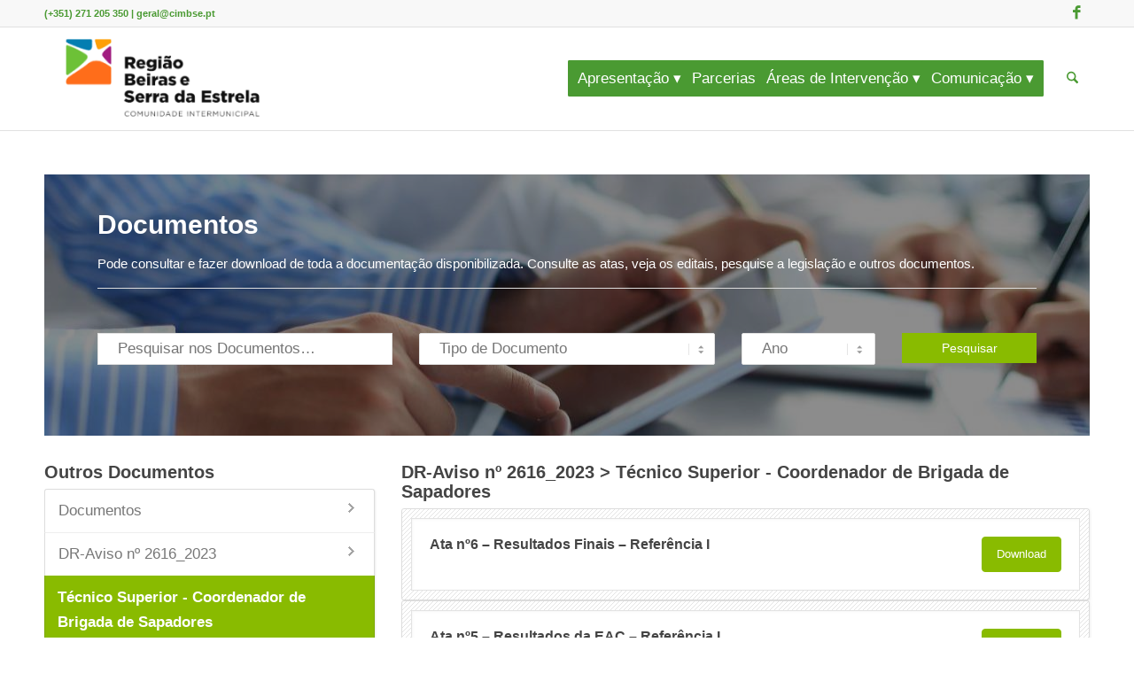

--- FILE ---
content_type: text/html; charset=UTF-8
request_url: https://cimbse.pt/tipo-de-documento/recursos-humanos/processos-concursais/em-curso/dr-aviso-no-2616_2023/tecnico-superior-coordenador-de-brigada-de-sapadores/
body_size: 34901
content:
<!DOCTYPE html><html lang="pt-PT" class="html_stretched responsive av-preloader-disabled  html_header_top html_logo_left html_main_nav_header html_menu_right html_large html_header_sticky html_header_shrinking html_header_topbar_active html_mobile_menu_phone html_header_searchicon html_content_align_center html_header_unstick_top_disabled html_header_stretch_disabled html_av-submenu-hidden html_av-submenu-display-click html_av-overlay-side html_av-overlay-side-classic html_av-submenu-noclone html_entry_id_7247 av-cookies-consent-show-message-bar av-cookies-cookie-consent-enabled av-cookies-can-opt-out av-cookies-user-silent-accept avia-cookie-check-browser-settings av-no-preview av-default-lightbox html_text_menu_active av-mobile-menu-switch-default"><head><script data-no-optimize="1">var litespeed_docref=sessionStorage.getItem("litespeed_docref");litespeed_docref&&(Object.defineProperty(document,"referrer",{get:function(){return litespeed_docref}}),sessionStorage.removeItem("litespeed_docref"));</script> <meta charset="UTF-8" /><meta name="robots" content="noindex, follow" /><meta name="viewport" content="width=device-width, initial-scale=1"><title>Técnico Superior &#8211; Coordenador de Brigada de Sapadores &#8211; CIMBSE</title><meta name='robots' content='max-image-preview:large' /> <script type="litespeed/javascript">function avia_cookie_check_sessionStorage(){var sessionBlocked=!1;try
{var test=sessionStorage.getItem('aviaCookieRefused')!=null}catch(e){sessionBlocked=!0}
var aviaCookieRefused=!sessionBlocked?sessionStorage.getItem('aviaCookieRefused'):null;var html=document.getElementsByTagName('html')[0];if(sessionBlocked||aviaCookieRefused){if(html.className.indexOf('av-cookies-session-refused')<0){html.className+=' av-cookies-session-refused'}}
if(sessionBlocked||aviaCookieRefused||document.cookie.match(/aviaCookieConsent/)){if(html.className.indexOf('av-cookies-user-silent-accept')>=0){html.className=html.className.replace(/\bav-cookies-user-silent-accept\b/g,'')}}}
avia_cookie_check_sessionStorage()</script> <link rel='dns-prefetch' href='//use.fontawesome.com' /><link rel='dns-prefetch' href='//cdn.beira.pt' /><link rel="alternate" type="application/rss+xml" title="CIMBSE &raquo; Feed" href="https://cimbse.pt/feed/" /><link rel="alternate" type="application/rss+xml" title="CIMBSE &raquo; Feed de comentários" href="https://cimbse.pt/comments/feed/" /><link rel="alternate" type="application/rss+xml" title="Feed CIMBSE &raquo; Técnico Superior - Coordenador de Brigada de Sapadores Tipo de Documento" href="https://cimbse.pt/tipo-de-documento/recursos-humanos/processos-concursais/em-curso/dr-aviso-no-2616_2023/tecnico-superior-coordenador-de-brigada-de-sapadores/feed/" /><style id='wp-img-auto-sizes-contain-inline-css' type='text/css'>img:is([sizes=auto i],[sizes^="auto," i]){contain-intrinsic-size:3000px 1500px}
/*# sourceURL=wp-img-auto-sizes-contain-inline-css */</style><link rel='stylesheet' id='adsi-grid-framework-css' href='https://cdn.beira.pt/css/adsi-grid-framework.css' type='text/css' media='all' /><link rel='stylesheet' id='adsi-grid-bootstrap-css' href='https://cdn.beira.pt/css/grid-bootstrap.min.css' type='text/css' media='all' /><link data-optimized="2" rel="stylesheet" href="https://cimbse.pt/wp-content/litespeed/css/3d3a5ec58f33c34be3f04098a026ae0c.css?ver=6d597" /><style id='global-styles-inline-css' type='text/css'>:root{--wp--preset--aspect-ratio--square: 1;--wp--preset--aspect-ratio--4-3: 4/3;--wp--preset--aspect-ratio--3-4: 3/4;--wp--preset--aspect-ratio--3-2: 3/2;--wp--preset--aspect-ratio--2-3: 2/3;--wp--preset--aspect-ratio--16-9: 16/9;--wp--preset--aspect-ratio--9-16: 9/16;--wp--preset--color--black: #000000;--wp--preset--color--cyan-bluish-gray: #abb8c3;--wp--preset--color--white: #ffffff;--wp--preset--color--pale-pink: #f78da7;--wp--preset--color--vivid-red: #cf2e2e;--wp--preset--color--luminous-vivid-orange: #ff6900;--wp--preset--color--luminous-vivid-amber: #fcb900;--wp--preset--color--light-green-cyan: #7bdcb5;--wp--preset--color--vivid-green-cyan: #00d084;--wp--preset--color--pale-cyan-blue: #8ed1fc;--wp--preset--color--vivid-cyan-blue: #0693e3;--wp--preset--color--vivid-purple: #9b51e0;--wp--preset--color--metallic-red: #b02b2c;--wp--preset--color--maximum-yellow-red: #edae44;--wp--preset--color--yellow-sun: #eeee22;--wp--preset--color--palm-leaf: #83a846;--wp--preset--color--aero: #7bb0e7;--wp--preset--color--old-lavender: #745f7e;--wp--preset--color--steel-teal: #5f8789;--wp--preset--color--raspberry-pink: #d65799;--wp--preset--color--medium-turquoise: #4ecac2;--wp--preset--gradient--vivid-cyan-blue-to-vivid-purple: linear-gradient(135deg,rgb(6,147,227) 0%,rgb(155,81,224) 100%);--wp--preset--gradient--light-green-cyan-to-vivid-green-cyan: linear-gradient(135deg,rgb(122,220,180) 0%,rgb(0,208,130) 100%);--wp--preset--gradient--luminous-vivid-amber-to-luminous-vivid-orange: linear-gradient(135deg,rgb(252,185,0) 0%,rgb(255,105,0) 100%);--wp--preset--gradient--luminous-vivid-orange-to-vivid-red: linear-gradient(135deg,rgb(255,105,0) 0%,rgb(207,46,46) 100%);--wp--preset--gradient--very-light-gray-to-cyan-bluish-gray: linear-gradient(135deg,rgb(238,238,238) 0%,rgb(169,184,195) 100%);--wp--preset--gradient--cool-to-warm-spectrum: linear-gradient(135deg,rgb(74,234,220) 0%,rgb(151,120,209) 20%,rgb(207,42,186) 40%,rgb(238,44,130) 60%,rgb(251,105,98) 80%,rgb(254,248,76) 100%);--wp--preset--gradient--blush-light-purple: linear-gradient(135deg,rgb(255,206,236) 0%,rgb(152,150,240) 100%);--wp--preset--gradient--blush-bordeaux: linear-gradient(135deg,rgb(254,205,165) 0%,rgb(254,45,45) 50%,rgb(107,0,62) 100%);--wp--preset--gradient--luminous-dusk: linear-gradient(135deg,rgb(255,203,112) 0%,rgb(199,81,192) 50%,rgb(65,88,208) 100%);--wp--preset--gradient--pale-ocean: linear-gradient(135deg,rgb(255,245,203) 0%,rgb(182,227,212) 50%,rgb(51,167,181) 100%);--wp--preset--gradient--electric-grass: linear-gradient(135deg,rgb(202,248,128) 0%,rgb(113,206,126) 100%);--wp--preset--gradient--midnight: linear-gradient(135deg,rgb(2,3,129) 0%,rgb(40,116,252) 100%);--wp--preset--font-size--small: 1rem;--wp--preset--font-size--medium: 1.125rem;--wp--preset--font-size--large: 1.75rem;--wp--preset--font-size--x-large: clamp(1.75rem, 3vw, 2.25rem);--wp--preset--spacing--20: 0.44rem;--wp--preset--spacing--30: 0.67rem;--wp--preset--spacing--40: 1rem;--wp--preset--spacing--50: 1.5rem;--wp--preset--spacing--60: 2.25rem;--wp--preset--spacing--70: 3.38rem;--wp--preset--spacing--80: 5.06rem;--wp--preset--shadow--natural: 6px 6px 9px rgba(0, 0, 0, 0.2);--wp--preset--shadow--deep: 12px 12px 50px rgba(0, 0, 0, 0.4);--wp--preset--shadow--sharp: 6px 6px 0px rgba(0, 0, 0, 0.2);--wp--preset--shadow--outlined: 6px 6px 0px -3px rgb(255, 255, 255), 6px 6px rgb(0, 0, 0);--wp--preset--shadow--crisp: 6px 6px 0px rgb(0, 0, 0);}:root { --wp--style--global--content-size: 800px;--wp--style--global--wide-size: 1130px; }:where(body) { margin: 0; }.wp-site-blocks > .alignleft { float: left; margin-right: 2em; }.wp-site-blocks > .alignright { float: right; margin-left: 2em; }.wp-site-blocks > .aligncenter { justify-content: center; margin-left: auto; margin-right: auto; }:where(.is-layout-flex){gap: 0.5em;}:where(.is-layout-grid){gap: 0.5em;}.is-layout-flow > .alignleft{float: left;margin-inline-start: 0;margin-inline-end: 2em;}.is-layout-flow > .alignright{float: right;margin-inline-start: 2em;margin-inline-end: 0;}.is-layout-flow > .aligncenter{margin-left: auto !important;margin-right: auto !important;}.is-layout-constrained > .alignleft{float: left;margin-inline-start: 0;margin-inline-end: 2em;}.is-layout-constrained > .alignright{float: right;margin-inline-start: 2em;margin-inline-end: 0;}.is-layout-constrained > .aligncenter{margin-left: auto !important;margin-right: auto !important;}.is-layout-constrained > :where(:not(.alignleft):not(.alignright):not(.alignfull)){max-width: var(--wp--style--global--content-size);margin-left: auto !important;margin-right: auto !important;}.is-layout-constrained > .alignwide{max-width: var(--wp--style--global--wide-size);}body .is-layout-flex{display: flex;}.is-layout-flex{flex-wrap: wrap;align-items: center;}.is-layout-flex > :is(*, div){margin: 0;}body .is-layout-grid{display: grid;}.is-layout-grid > :is(*, div){margin: 0;}body{padding-top: 0px;padding-right: 0px;padding-bottom: 0px;padding-left: 0px;}a:where(:not(.wp-element-button)){text-decoration: underline;}:root :where(.wp-element-button, .wp-block-button__link){background-color: #32373c;border-width: 0;color: #fff;font-family: inherit;font-size: inherit;font-style: inherit;font-weight: inherit;letter-spacing: inherit;line-height: inherit;padding-top: calc(0.667em + 2px);padding-right: calc(1.333em + 2px);padding-bottom: calc(0.667em + 2px);padding-left: calc(1.333em + 2px);text-decoration: none;text-transform: inherit;}.has-black-color{color: var(--wp--preset--color--black) !important;}.has-cyan-bluish-gray-color{color: var(--wp--preset--color--cyan-bluish-gray) !important;}.has-white-color{color: var(--wp--preset--color--white) !important;}.has-pale-pink-color{color: var(--wp--preset--color--pale-pink) !important;}.has-vivid-red-color{color: var(--wp--preset--color--vivid-red) !important;}.has-luminous-vivid-orange-color{color: var(--wp--preset--color--luminous-vivid-orange) !important;}.has-luminous-vivid-amber-color{color: var(--wp--preset--color--luminous-vivid-amber) !important;}.has-light-green-cyan-color{color: var(--wp--preset--color--light-green-cyan) !important;}.has-vivid-green-cyan-color{color: var(--wp--preset--color--vivid-green-cyan) !important;}.has-pale-cyan-blue-color{color: var(--wp--preset--color--pale-cyan-blue) !important;}.has-vivid-cyan-blue-color{color: var(--wp--preset--color--vivid-cyan-blue) !important;}.has-vivid-purple-color{color: var(--wp--preset--color--vivid-purple) !important;}.has-metallic-red-color{color: var(--wp--preset--color--metallic-red) !important;}.has-maximum-yellow-red-color{color: var(--wp--preset--color--maximum-yellow-red) !important;}.has-yellow-sun-color{color: var(--wp--preset--color--yellow-sun) !important;}.has-palm-leaf-color{color: var(--wp--preset--color--palm-leaf) !important;}.has-aero-color{color: var(--wp--preset--color--aero) !important;}.has-old-lavender-color{color: var(--wp--preset--color--old-lavender) !important;}.has-steel-teal-color{color: var(--wp--preset--color--steel-teal) !important;}.has-raspberry-pink-color{color: var(--wp--preset--color--raspberry-pink) !important;}.has-medium-turquoise-color{color: var(--wp--preset--color--medium-turquoise) !important;}.has-black-background-color{background-color: var(--wp--preset--color--black) !important;}.has-cyan-bluish-gray-background-color{background-color: var(--wp--preset--color--cyan-bluish-gray) !important;}.has-white-background-color{background-color: var(--wp--preset--color--white) !important;}.has-pale-pink-background-color{background-color: var(--wp--preset--color--pale-pink) !important;}.has-vivid-red-background-color{background-color: var(--wp--preset--color--vivid-red) !important;}.has-luminous-vivid-orange-background-color{background-color: var(--wp--preset--color--luminous-vivid-orange) !important;}.has-luminous-vivid-amber-background-color{background-color: var(--wp--preset--color--luminous-vivid-amber) !important;}.has-light-green-cyan-background-color{background-color: var(--wp--preset--color--light-green-cyan) !important;}.has-vivid-green-cyan-background-color{background-color: var(--wp--preset--color--vivid-green-cyan) !important;}.has-pale-cyan-blue-background-color{background-color: var(--wp--preset--color--pale-cyan-blue) !important;}.has-vivid-cyan-blue-background-color{background-color: var(--wp--preset--color--vivid-cyan-blue) !important;}.has-vivid-purple-background-color{background-color: var(--wp--preset--color--vivid-purple) !important;}.has-metallic-red-background-color{background-color: var(--wp--preset--color--metallic-red) !important;}.has-maximum-yellow-red-background-color{background-color: var(--wp--preset--color--maximum-yellow-red) !important;}.has-yellow-sun-background-color{background-color: var(--wp--preset--color--yellow-sun) !important;}.has-palm-leaf-background-color{background-color: var(--wp--preset--color--palm-leaf) !important;}.has-aero-background-color{background-color: var(--wp--preset--color--aero) !important;}.has-old-lavender-background-color{background-color: var(--wp--preset--color--old-lavender) !important;}.has-steel-teal-background-color{background-color: var(--wp--preset--color--steel-teal) !important;}.has-raspberry-pink-background-color{background-color: var(--wp--preset--color--raspberry-pink) !important;}.has-medium-turquoise-background-color{background-color: var(--wp--preset--color--medium-turquoise) !important;}.has-black-border-color{border-color: var(--wp--preset--color--black) !important;}.has-cyan-bluish-gray-border-color{border-color: var(--wp--preset--color--cyan-bluish-gray) !important;}.has-white-border-color{border-color: var(--wp--preset--color--white) !important;}.has-pale-pink-border-color{border-color: var(--wp--preset--color--pale-pink) !important;}.has-vivid-red-border-color{border-color: var(--wp--preset--color--vivid-red) !important;}.has-luminous-vivid-orange-border-color{border-color: var(--wp--preset--color--luminous-vivid-orange) !important;}.has-luminous-vivid-amber-border-color{border-color: var(--wp--preset--color--luminous-vivid-amber) !important;}.has-light-green-cyan-border-color{border-color: var(--wp--preset--color--light-green-cyan) !important;}.has-vivid-green-cyan-border-color{border-color: var(--wp--preset--color--vivid-green-cyan) !important;}.has-pale-cyan-blue-border-color{border-color: var(--wp--preset--color--pale-cyan-blue) !important;}.has-vivid-cyan-blue-border-color{border-color: var(--wp--preset--color--vivid-cyan-blue) !important;}.has-vivid-purple-border-color{border-color: var(--wp--preset--color--vivid-purple) !important;}.has-metallic-red-border-color{border-color: var(--wp--preset--color--metallic-red) !important;}.has-maximum-yellow-red-border-color{border-color: var(--wp--preset--color--maximum-yellow-red) !important;}.has-yellow-sun-border-color{border-color: var(--wp--preset--color--yellow-sun) !important;}.has-palm-leaf-border-color{border-color: var(--wp--preset--color--palm-leaf) !important;}.has-aero-border-color{border-color: var(--wp--preset--color--aero) !important;}.has-old-lavender-border-color{border-color: var(--wp--preset--color--old-lavender) !important;}.has-steel-teal-border-color{border-color: var(--wp--preset--color--steel-teal) !important;}.has-raspberry-pink-border-color{border-color: var(--wp--preset--color--raspberry-pink) !important;}.has-medium-turquoise-border-color{border-color: var(--wp--preset--color--medium-turquoise) !important;}.has-vivid-cyan-blue-to-vivid-purple-gradient-background{background: var(--wp--preset--gradient--vivid-cyan-blue-to-vivid-purple) !important;}.has-light-green-cyan-to-vivid-green-cyan-gradient-background{background: var(--wp--preset--gradient--light-green-cyan-to-vivid-green-cyan) !important;}.has-luminous-vivid-amber-to-luminous-vivid-orange-gradient-background{background: var(--wp--preset--gradient--luminous-vivid-amber-to-luminous-vivid-orange) !important;}.has-luminous-vivid-orange-to-vivid-red-gradient-background{background: var(--wp--preset--gradient--luminous-vivid-orange-to-vivid-red) !important;}.has-very-light-gray-to-cyan-bluish-gray-gradient-background{background: var(--wp--preset--gradient--very-light-gray-to-cyan-bluish-gray) !important;}.has-cool-to-warm-spectrum-gradient-background{background: var(--wp--preset--gradient--cool-to-warm-spectrum) !important;}.has-blush-light-purple-gradient-background{background: var(--wp--preset--gradient--blush-light-purple) !important;}.has-blush-bordeaux-gradient-background{background: var(--wp--preset--gradient--blush-bordeaux) !important;}.has-luminous-dusk-gradient-background{background: var(--wp--preset--gradient--luminous-dusk) !important;}.has-pale-ocean-gradient-background{background: var(--wp--preset--gradient--pale-ocean) !important;}.has-electric-grass-gradient-background{background: var(--wp--preset--gradient--electric-grass) !important;}.has-midnight-gradient-background{background: var(--wp--preset--gradient--midnight) !important;}.has-small-font-size{font-size: var(--wp--preset--font-size--small) !important;}.has-medium-font-size{font-size: var(--wp--preset--font-size--medium) !important;}.has-large-font-size{font-size: var(--wp--preset--font-size--large) !important;}.has-x-large-font-size{font-size: var(--wp--preset--font-size--x-large) !important;}
/*# sourceURL=global-styles-inline-css */</style><link rel='stylesheet' id='adsi-popover-css-css' href='https://cdn.beira.pt/css/ggpopover.min.css' type='text/css' media='all' /> <script type="litespeed/javascript" data-src="https://cimbse.pt/wp-includes/js/jquery/jquery.min.js" id="jquery-core-js"></script> <script type="litespeed/javascript" data-src="https://cdn.beira.pt/js/ggpopover.min.js" id="adsi-popover-js-js"></script> <link rel="https://api.w.org/" href="https://cimbse.pt/wp-json/" /><link rel="EditURI" type="application/rsd+xml" title="RSD" href="https://cimbse.pt/xmlrpc.php?rsd" /> <script type="litespeed/javascript">(function(url){if(/(?:Chrome\/26\.0\.1410\.63 Safari\/537\.31|WordfenceTestMonBot)/.test(navigator.userAgent)){return}
var addEvent=function(evt,handler){if(window.addEventListener){document.addEventListener(evt,handler,!1)}else if(window.attachEvent){document.attachEvent('on'+evt,handler)}};var removeEvent=function(evt,handler){if(window.removeEventListener){document.removeEventListener(evt,handler,!1)}else if(window.detachEvent){document.detachEvent('on'+evt,handler)}};var evts='contextmenu dblclick drag dragend dragenter dragleave dragover dragstart drop keydown keypress keyup mousedown mousemove mouseout mouseover mouseup mousewheel scroll'.split(' ');var logHuman=function(){if(window.wfLogHumanRan){return}
window.wfLogHumanRan=!0;var wfscr=document.createElement('script');wfscr.type='text/javascript';wfscr.async=!0;wfscr.src=url+'&r='+Math.random();(document.getElementsByTagName('head')[0]||document.getElementsByTagName('body')[0]).appendChild(wfscr);for(var i=0;i<evts.length;i++){removeEvent(evts[i],logHuman)}};for(var i=0;i<evts.length;i++){addEvent(evts[i],logHuman)}})('//cimbse.pt/?wordfence_lh=1&hid=8DB239EDBB7003783C6047A865FD4904')</script> <link rel="icon" href="https://cimbse.pt/wp-content/uploads/2025/01/Favicon-CIMRBSE.png" type="image/png">
<!--[if lt IE 9]><script src="https://cimbse.pt/wp-content/themes/enfold/js/html5shiv.js"></script><![endif]--><link rel="profile" href="https://gmpg.org/xfn/11" /><link rel="alternate" type="application/rss+xml" title="CIMBSE RSS2 Feed" href="https://cimbse.pt/feed/" /><link rel="pingback" href="https://cimbse.pt/xmlrpc.php" /> <script type="litespeed/javascript">'use strict';var avia_is_mobile=!1;if(/Android|webOS|iPhone|iPad|iPod|BlackBerry|IEMobile|Opera Mini/i.test(navigator.userAgent)&&'ontouchstart' in document.documentElement){avia_is_mobile=!0;document.documentElement.className+=' avia_mobile '}else{document.documentElement.className+=' avia_desktop '};document.documentElement.className+=' js_active ';(function(){var e=['-webkit-','-moz-','-ms-',''],n='',o=!1,a=!1;for(var t in e){if(e[t]+'transform' in document.documentElement.style){o=!0;n=e[t]+'transform'};if(e[t]+'perspective' in document.documentElement.style){a=!0}};if(o){document.documentElement.className+=' avia_transform '};if(a){document.documentElement.className+=' avia_transform3d '};if(typeof document.getElementsByClassName=='function'&&typeof document.documentElement.getBoundingClientRect=='function'&&avia_is_mobile==!1){if(n&&window.innerHeight>0){setTimeout(function(){var e=0,o={},a=0,t=document.getElementsByClassName('av-parallax'),i=window.pageYOffset||document.documentElement.scrollTop;for(e=0;e<t.length;e++){t[e].style.top='0px';o=t[e].getBoundingClientRect();a=Math.ceil((window.innerHeight+i-o.top)*0.3);t[e].style[n]='translate(0px, '+a+'px)';t[e].style.top='auto';t[e].className+=' enabled-parallax '}},50)}}})()</script><style type="text/css">@font-face {font-family: 'entypo-fontello-enfold'; font-weight: normal; font-style: normal; font-display: swap;
		src: url('https://cimbse.pt/wp-content/themes/enfold/config-templatebuilder/avia-template-builder/assets/fonts/entypo-fontello-enfold/entypo-fontello-enfold.woff2') format('woff2'),
		url('https://cimbse.pt/wp-content/themes/enfold/config-templatebuilder/avia-template-builder/assets/fonts/entypo-fontello-enfold/entypo-fontello-enfold.woff') format('woff'),
		url('https://cimbse.pt/wp-content/themes/enfold/config-templatebuilder/avia-template-builder/assets/fonts/entypo-fontello-enfold/entypo-fontello-enfold.ttf') format('truetype'),
		url('https://cimbse.pt/wp-content/themes/enfold/config-templatebuilder/avia-template-builder/assets/fonts/entypo-fontello-enfold/entypo-fontello-enfold.svg#entypo-fontello-enfold') format('svg'),
		url('https://cimbse.pt/wp-content/themes/enfold/config-templatebuilder/avia-template-builder/assets/fonts/entypo-fontello-enfold/entypo-fontello-enfold.eot'),
		url('https://cimbse.pt/wp-content/themes/enfold/config-templatebuilder/avia-template-builder/assets/fonts/entypo-fontello-enfold/entypo-fontello-enfold.eot?#iefix') format('embedded-opentype');
		}

		#top .avia-font-entypo-fontello-enfold, body .avia-font-entypo-fontello-enfold, html body [data-av_iconfont='entypo-fontello-enfold']:before{ font-family: 'entypo-fontello-enfold'; }
		
		@font-face {font-family: 'entypo-fontello'; font-weight: normal; font-style: normal; font-display: swap;
		src: url('https://cimbse.pt/wp-content/themes/enfold/config-templatebuilder/avia-template-builder/assets/fonts/entypo-fontello/entypo-fontello.woff2') format('woff2'),
		url('https://cimbse.pt/wp-content/themes/enfold/config-templatebuilder/avia-template-builder/assets/fonts/entypo-fontello/entypo-fontello.woff') format('woff'),
		url('https://cimbse.pt/wp-content/themes/enfold/config-templatebuilder/avia-template-builder/assets/fonts/entypo-fontello/entypo-fontello.ttf') format('truetype'),
		url('https://cimbse.pt/wp-content/themes/enfold/config-templatebuilder/avia-template-builder/assets/fonts/entypo-fontello/entypo-fontello.svg#entypo-fontello') format('svg'),
		url('https://cimbse.pt/wp-content/themes/enfold/config-templatebuilder/avia-template-builder/assets/fonts/entypo-fontello/entypo-fontello.eot'),
		url('https://cimbse.pt/wp-content/themes/enfold/config-templatebuilder/avia-template-builder/assets/fonts/entypo-fontello/entypo-fontello.eot?#iefix') format('embedded-opentype');
		}

		#top .avia-font-entypo-fontello, body .avia-font-entypo-fontello, html body [data-av_iconfont='entypo-fontello']:before{ font-family: 'entypo-fontello'; }</style></head><body id="top" class="archive tax-tipo_de_documento term-tecnico-superior-coordenador-de-brigada-de-sapadores term-220 wp-theme-enfold wp-child-theme-cobalt stretched rtl_columns av-curtain-numeric avia-responsive-images-support av-recaptcha-enabled av-google-badge-hide" itemscope="itemscope" itemtype="https://schema.org/WebPage" ><div id='wrap_all'><header id='header' class='all_colors header_color light_bg_color  av_header_top av_logo_left av_main_nav_header av_menu_right av_large av_header_sticky av_header_shrinking av_header_stretch_disabled av_mobile_menu_phone av_header_searchicon av_header_unstick_top_disabled av_seperator_small_border av_bottom_nav_disabled ' aria-label="Header" data-av_shrink_factor='50' role="banner" itemscope="itemscope" itemtype="https://schema.org/WPHeader" ><div id='header_meta' class='container_wrap container_wrap_meta  av_icon_active_right av_extra_header_active av_secondary_left av_phone_active_left av_entry_id_7247'><div class='container'><ul class='noLightbox social_bookmarks icon_count_2'><li class='social_bookmarks_facebook av-social-link-facebook social_icon_1 avia_social_iconfont'><a  target="_blank" aria-label="Link to Facebook" href='https://www.facebook.com/CIM-Beiras-e-Serra-da-Estrela-1619152471683410/' data-av_icon='' data-av_iconfont='entypo-fontello' title="Link to Facebook" desc="Link to Facebook" title='Link to Facebook'><span class='avia_hidden_link_text'>Link to Facebook</span></a></li></ul><div class='phone-info '><div>(+351) 271 205 350 | geral@cimbse.pt</div></div></div></div><div  id='header_main' class='container_wrap container_wrap_logo'><div class='container av-logo-container'><div class='inner-container'><span class='logo avia-standard-logo'><a href='https://cimbse.pt/' class='' aria-label='CIMBSE' ><img data-lazyloaded="1" src="[data-uri]" data-src="https://cimbse.pt/wp-content/uploads/2025/01/Design-sem-nome-8-300x130.png" height="100" width="300" alt='CIMBSE' title='' /></a></span><nav class='main_menu' data-selectname='Selecione uma página'  role="navigation" itemscope="itemscope" itemtype="https://schema.org/SiteNavigationElement" ><div class="avia-menu av-main-nav-wrap"><ul role="menu" class="menu av-main-nav" id="avia-menu"><li role="menuitem" id="menu-item-3627" class="menu-item menu-item-type-post_type menu-item-object-page menu-item-has-children av-menu-button av-menu-button-colored menu-item-top-level menu-item-top-level-1"><a href="https://cimbse.pt/apresentacao/" itemprop="url" tabindex="0"><span class="avia-bullet"></span><span class="avia-menu-text">Apresentação</span><span class="avia-menu-fx"><span class="avia-arrow-wrap"><span class="avia-arrow"></span></span></span></a><ul class="sub-menu"><li role="menuitem" id="menu-item-3628" class="menu-item menu-item-type-post_type menu-item-object-page"><a href="https://cimbse.pt/apresentacao/quem-somos/" itemprop="url" tabindex="0"><span class="avia-bullet"></span><span class="avia-menu-text">Quem Somos</span></a></li><li role="menuitem" id="menu-item-3656" class="menu-item menu-item-type-post_type menu-item-object-page"><a href="https://cimbse.pt/territorio-intermunicipal-beiras-e-serra-da-estrela/" itemprop="url" tabindex="0"><span class="avia-bullet"></span><span class="avia-menu-text">Território</span></a></li><li role="menuitem" id="menu-item-3629" class="menu-item menu-item-type-post_type menu-item-object-page"><a href="https://cimbse.pt/apresentacao/municipios-associados/" itemprop="url" tabindex="0"><span class="avia-bullet"></span><span class="avia-menu-text">Municípios Associados</span></a></li><li role="menuitem" id="menu-item-3630" class="menu-item menu-item-type-custom menu-item-object-custom menu-item-has-children"><a href="#" itemprop="url" tabindex="0"><span class="avia-bullet"></span><span class="avia-menu-text">Orgãos</span></a><ul class="sub-menu"><li role="menuitem" id="menu-item-3631" class="menu-item menu-item-type-post_type menu-item-object-page menu-item-has-children"><a href="https://cimbse.pt/assembleia-intermunicipal/" itemprop="url" tabindex="0"><span class="avia-bullet"></span><span class="avia-menu-text">Assembleia Intermunicipal</span></a><ul class="sub-menu"><li role="menuitem" id="menu-item-3847" class="menu-item menu-item-type-taxonomy menu-item-object-tipo_de_documento"><a href="https://cimbse.pt/tipo-de-documento/assembleia-intermunicipal/atas-da-assembleia-intermunicipal/" itemprop="url" tabindex="0"><span class="avia-bullet"></span><span class="avia-menu-text">Atas da Assembleia Intermunicipal</span></a></li><li role="menuitem" id="menu-item-7425" class="menu-item menu-item-type-taxonomy menu-item-object-tipo_de_documento menu-item-has-children"><a href="https://cimbse.pt/tipo-de-documento/assembleia-intermunicipal/editais-da-assembleia-intermunicipal/" itemprop="url" tabindex="0"><span class="avia-bullet"></span><span class="avia-menu-text">Editais da Assembleia Intermunicipal</span></a><ul class="sub-menu"><li role="menuitem" id="menu-item-7424" class="menu-item menu-item-type-taxonomy menu-item-object-tipo_de_documento"><a href="https://cimbse.pt/tipo-de-documento/assembleia-intermunicipal/editais-da-assembleia-intermunicipal/editais-2023/" itemprop="url" tabindex="0"><span class="avia-bullet"></span><span class="avia-menu-text">Editais 2023</span></a></li></ul></li></ul></li><li role="menuitem" id="menu-item-3633" class="menu-item menu-item-type-post_type menu-item-object-page menu-item-has-children"><a href="https://cimbse.pt/conselho-intermunicipal/" itemprop="url" tabindex="0"><span class="avia-bullet"></span><span class="avia-menu-text">Conselho Intermunicipal</span></a><ul class="sub-menu"><li role="menuitem" id="menu-item-3848" class="menu-item menu-item-type-taxonomy menu-item-object-tipo_de_documento"><a href="https://cimbse.pt/tipo-de-documento/conselho-intermunicipal/atas-do-conselho-intermunicipal/" itemprop="url" tabindex="0"><span class="avia-bullet"></span><span class="avia-menu-text">Atas do Conselho Intermunicipal</span></a></li><li role="menuitem" id="menu-item-3849" class="menu-item menu-item-type-taxonomy menu-item-object-tipo_de_documento"><a href="https://cimbse.pt/tipo-de-documento/conselho-intermunicipal/planos-e-orcamentos-do-conselho-intermunicipal/" itemprop="url" tabindex="0"><span class="avia-bullet"></span><span class="avia-menu-text">Planos e Orçamentos do Conselho Intermunicipal</span></a></li></ul></li><li role="menuitem" id="menu-item-3636" class="menu-item menu-item-type-post_type menu-item-object-page menu-item-has-children"><a href="https://cimbse.pt/secretario-executivo-intermunicipal/" itemprop="url" tabindex="0"><span class="avia-bullet"></span><span class="avia-menu-text">Secretário Executivo Intermunicipal</span></a><ul class="sub-menu"><li role="menuitem" id="menu-item-3851" class="menu-item menu-item-type-taxonomy menu-item-object-tipo_de_documento"><a href="https://cimbse.pt/tipo-de-documento/secretariado-executivo-intermunicipal/atas-do-secretariado-executivo-intermunicipal/" itemprop="url" tabindex="0"><span class="avia-bullet"></span><span class="avia-menu-text">Atas do Secretariado Executivo Intermunicipal</span></a></li></ul></li><li role="menuitem" id="menu-item-3643" class="menu-item menu-item-type-post_type menu-item-object-page"><a href="https://cimbse.pt/conselho-estrategico-para-o-desenvolvimento-intermunicipal/" itemprop="url" tabindex="0"><span class="avia-bullet"></span><span class="avia-menu-text">Conselho Estratégico para o Desenvolvimento Intermunicipal</span></a></li></ul></li><li role="menuitem" id="menu-item-4914" class="menu-item menu-item-type-post_type menu-item-object-balcao_online"><a href="https://cimbse.pt/documentos/estatutos-cim-bse/" itemprop="url" tabindex="0"><span class="avia-bullet"></span><span class="avia-menu-text">Estatutos CIM-BSE</span></a></li><li role="menuitem" id="menu-item-3646" class="menu-item menu-item-type-post_type menu-item-object-page menu-item-has-children"><a href="https://cimbse.pt/recursos-humanos/" itemprop="url" tabindex="0"><span class="avia-bullet"></span><span class="avia-menu-text">Recursos Humanos</span></a><ul class="sub-menu"><li role="menuitem" id="menu-item-3644" class="menu-item menu-item-type-post_type menu-item-object-page"><a href="https://cimbse.pt/organigrama/" itemprop="url" tabindex="0"><span class="avia-bullet"></span><span class="avia-menu-text">Organograma</span></a></li><li role="menuitem" id="menu-item-3647" class="menu-item menu-item-type-taxonomy menu-item-object-tipo_de_documento current-tipo_de_documento-ancestor menu-item-has-children"><a href="https://cimbse.pt/tipo-de-documento/recursos-humanos/processos-concursais/" itemprop="url" tabindex="0"><span class="avia-bullet"></span><span class="avia-menu-text">Processos Concursais</span></a><ul class="sub-menu"><li role="menuitem" id="menu-item-6900" class="menu-item menu-item-type-custom menu-item-object-custom"><a href="/tipo-de-documento/recursos-humanos/processos-concursais/em-curso/" itemprop="url" tabindex="0"><span class="avia-bullet"></span><span class="avia-menu-text">Em Curso</span></a></li><li role="menuitem" id="menu-item-6316" class="menu-item menu-item-type-taxonomy menu-item-object-tipo_de_documento"><a href="https://cimbse.pt/tipo-de-documento/recursos-humanos/processos-concursais/processos-concursais-2022/" itemprop="url" tabindex="0"><span class="avia-bullet"></span><span class="avia-menu-text">Processos Concursais 2022</span></a></li><li role="menuitem" id="menu-item-6315" class="menu-item menu-item-type-taxonomy menu-item-object-tipo_de_documento"><a href="https://cimbse.pt/tipo-de-documento/recursos-humanos/processos-concursais/processos-concursais-2021/" itemprop="url" tabindex="0"><span class="avia-bullet"></span><span class="avia-menu-text">Processos Concursais 2021</span></a></li><li role="menuitem" id="menu-item-6314" class="menu-item menu-item-type-taxonomy menu-item-object-tipo_de_documento"><a href="https://cimbse.pt/tipo-de-documento/recursos-humanos/processos-concursais/processos-concursais-2020/" itemprop="url" tabindex="0"><span class="avia-bullet"></span><span class="avia-menu-text">Processos Concursais 2020</span></a></li><li role="menuitem" id="menu-item-6313" class="menu-item menu-item-type-taxonomy menu-item-object-tipo_de_documento"><a href="https://cimbse.pt/tipo-de-documento/recursos-humanos/processos-concursais/processos-concursais-2019/" itemprop="url" tabindex="0"><span class="avia-bullet"></span><span class="avia-menu-text">Processos Concursais 2019</span></a></li><li role="menuitem" id="menu-item-6312" class="menu-item menu-item-type-taxonomy menu-item-object-tipo_de_documento"><a href="https://cimbse.pt/tipo-de-documento/recursos-humanos/processos-concursais/processos-concursais-2018/" itemprop="url" tabindex="0"><span class="avia-bullet"></span><span class="avia-menu-text">Processos Concursais 2018</span></a></li><li role="menuitem" id="menu-item-6318" class="menu-item menu-item-type-taxonomy menu-item-object-tipo_de_documento"><a href="https://cimbse.pt/tipo-de-documento/recursos-humanos/processos-concursais/processos-concursais-2016/" itemprop="url" tabindex="0"><span class="avia-bullet"></span><span class="avia-menu-text">Processos Concursais 2016</span></a></li><li role="menuitem" id="menu-item-6812" class="menu-item menu-item-type-taxonomy menu-item-object-tipo_de_documento"><a href="https://cimbse.pt/tipo-de-documento/recursos-humanos/processos-concursais/arquivo/" itemprop="url" tabindex="0"><span class="avia-bullet"></span><span class="avia-menu-text">Arquivo</span></a></li></ul></li></ul></li><li role="menuitem" id="menu-item-3655" class="menu-item menu-item-type-taxonomy menu-item-object-tipo_de_documento"><a href="https://cimbse.pt/tipo-de-documento/informacao-de-gestao/" itemprop="url" tabindex="0"><span class="avia-bullet"></span><span class="avia-menu-text">Informação de Gestão</span></a></li><li role="menuitem" id="menu-item-3670" class="menu-item menu-item-type-post_type menu-item-object-page"><a href="https://cimbse.pt/contactos/" itemprop="url" tabindex="0"><span class="avia-bullet"></span><span class="avia-menu-text">Contactos</span></a></li></ul></li><li role="menuitem" id="menu-item-3657" class="menu-item menu-item-type-post_type menu-item-object-page av-menu-button av-menu-button-colored menu-item-top-level menu-item-top-level-2"><a href="https://cimbse.pt/parcerias/" itemprop="url" tabindex="0"><span class="avia-bullet"></span><span class="avia-menu-text">Parcerias</span><span class="avia-menu-fx"><span class="avia-arrow-wrap"><span class="avia-arrow"></span></span></span></a></li><li role="menuitem" id="menu-item-3687" class="menu-item menu-item-type-custom menu-item-object-custom menu-item-has-children av-menu-button av-menu-button-colored menu-item-top-level menu-item-top-level-3"><a href="#" itemprop="url" tabindex="0"><span class="avia-bullet"></span><span class="avia-menu-text">Áreas de Intervenção</span><span class="avia-menu-fx"><span class="avia-arrow-wrap"><span class="avia-arrow"></span></span></span></a><ul class="sub-menu"><li role="menuitem" id="menu-item-8395" class="menu-item menu-item-type-post_type menu-item-object-page menu-item-has-children"><a href="https://cimbse.pt/projetos-de-cooperacao-transfronteirica/" itemprop="url" tabindex="0"><span class="avia-bullet"></span><span class="avia-menu-text">Projetos de Cooperação Transfronteiriça</span></a><ul class="sub-menu"><li role="menuitem" id="menu-item-8539" class="menu-item menu-item-type-post_type menu-item-object-page"><a href="https://cimbse.pt/projetos-de-cooperacao-transfronteirica/start-in-mountains/" itemprop="url" tabindex="0"><span class="avia-bullet"></span><span class="avia-menu-text">Start in Mountains</span></a></li></ul></li><li role="menuitem" id="menu-item-7694" class="menu-item menu-item-type-taxonomy menu-item-object-tipo_de_documento menu-item-has-children"><a href="https://cimbse.pt/tipo-de-documento/portugal-2030/" itemprop="url" tabindex="0"><span class="avia-bullet"></span><span class="avia-menu-text">Portugal 2030</span></a><ul class="sub-menu"><li role="menuitem" id="menu-item-7695" class="menu-item menu-item-type-taxonomy menu-item-object-tipo_de_documento"><a href="https://cimbse.pt/tipo-de-documento/portugal-2030/iti-cimbse-2030/" itemprop="url" tabindex="0"><span class="avia-bullet"></span><span class="avia-menu-text">ITI CIMBSE 2030</span></a></li><li role="menuitem" id="menu-item-7700" class="menu-item menu-item-type-taxonomy menu-item-object-tipo_de_documento"><a href="https://cimbse.pt/tipo-de-documento/portugal-2030/plano-estrategico-da-cimbse-2030/" itemprop="url" tabindex="0"><span class="avia-bullet"></span><span class="avia-menu-text">Plano Estratégico da CIMBSE 2030</span></a></li><li role="menuitem" id="menu-item-8503" class="menu-item menu-item-type-post_type menu-item-object-page"><a href="https://cimbse.pt/assistencia-tecnica-2024-2027/" itemprop="url" tabindex="0"><span class="avia-bullet"></span><span class="avia-menu-text">Assistência Técnica 2024-2027</span></a></li><li role="menuitem" id="menu-item-8507" class="menu-item menu-item-type-post_type menu-item-object-page"><a href="https://cimbse.pt/beiras-e-serra-da-estrela-invest/" itemprop="url" tabindex="0"><span class="avia-bullet"></span><span class="avia-menu-text">Beiras e Serra da Estrela Invest +</span></a></li></ul></li><li role="menuitem" id="menu-item-3659" class="menu-item menu-item-type-post_type menu-item-object-page menu-item-has-children"><a href="https://cimbse.pt/projetos/portugal-2020-eidt/" itemprop="url" tabindex="0"><span class="avia-bullet"></span><span class="avia-menu-text">Portugal 2020</span></a><ul class="sub-menu"><li role="menuitem" id="menu-item-7784" class="menu-item menu-item-type-taxonomy menu-item-object-tipo_de_documento"><a href="https://cimbse.pt/tipo-de-documento/portugal-2020/assistencia-tecnica/" itemprop="url" tabindex="0"><span class="avia-bullet"></span><span class="avia-menu-text">Assistência Técnica</span></a></li><li role="menuitem" id="menu-item-7785" class="menu-item menu-item-type-taxonomy menu-item-object-tipo_de_documento"><a href="https://cimbse.pt/tipo-de-documento/portugal-2020/integracao-de-jovens-e-ou-adultos-no-mercado-laboral-pepal/" itemprop="url" tabindex="0"><span class="avia-bullet"></span><span class="avia-menu-text">Integração de Jovens e/ou Adultos no Mercado Laboral – PEPAL</span></a></li><li role="menuitem" id="menu-item-7718" class="menu-item menu-item-type-taxonomy menu-item-object-tipo_de_documento"><a href="https://cimbse.pt/tipo-de-documento/portugal-2020/plano-de-acao-estrategia-integrada-de-desenvolvimento-territorial-2030cim-bse/" itemprop="url" tabindex="0"><span class="avia-bullet"></span><span class="avia-menu-text">Plano de ação &#8211; Estratégia Integrada de Desenvolvimento Territorial 2030@CIM BSE</span></a></li><li role="menuitem" id="menu-item-7720" class="menu-item menu-item-type-taxonomy menu-item-object-tipo_de_documento"><a href="https://cimbse.pt/tipo-de-documento/portugal-2020/plano-de-acao-iti-cim-bse/" itemprop="url" tabindex="0"><span class="avia-bullet"></span><span class="avia-menu-text">Plano de Ação &#8211; ITI CIM-BSE</span></a></li><li role="menuitem" id="menu-item-5555" class="menu-item menu-item-type-taxonomy menu-item-object-tipo_de_documento menu-item-has-children"><a href="https://cimbse.pt/tipo-de-documento/portugal-2020/programa-de-valorizacao-da-fileira-do-queijo-da-regiao-centro/" itemprop="url" tabindex="0"><span class="avia-bullet"></span><span class="avia-menu-text">Programa de valorização da Fileira do Queijo da região centro</span></a><ul class="sub-menu"><li role="menuitem" id="menu-item-5539" class="menu-item menu-item-type-post_type menu-item-object-page"><a href="https://cimbse.pt/projetos/portugal-2020-eidt/escola-de-queijeiros/" itemprop="url" tabindex="0"><span class="avia-bullet"></span><span class="avia-menu-text">Escola de Queijeiros</span></a></li><li role="menuitem" id="menu-item-5560" class="menu-item menu-item-type-post_type menu-item-object-page"><a href="https://cimbse.pt/projetos/portugal-2020-eidt/vale-pastor/" itemprop="url" tabindex="0"><span class="avia-bullet"></span><span class="avia-menu-text">Vale Pastor</span></a></li></ul></li><li role="menuitem" id="menu-item-6810" class="menu-item menu-item-type-custom menu-item-object-custom"><a href="/tipo-de-documento/portugal-2020/plano-inovador-de-combate-ao-insucesso-escolar-da-cimbse/" itemprop="url" tabindex="0"><span class="avia-bullet"></span><span class="avia-menu-text">Plano Inovador de Combate ao Insucesso Escolar da CIMBSE</span></a></li><li role="menuitem" id="menu-item-6811" class="menu-item menu-item-type-custom menu-item-object-custom"><a href="/tipo-de-documento/portugal-2020/plano-inovador-de-combate-ao-insucesso-escolar-da-cimbse-ii/" itemprop="url" tabindex="0"><span class="avia-bullet"></span><span class="avia-menu-text">Plano Inovador de Combate ao Insucesso Escolar da CIMBSE II</span></a></li><li role="menuitem" id="menu-item-6831" class="menu-item menu-item-type-custom menu-item-object-custom"><a href="/tipo-de-documento/portugal-2020/siac-rede-de-empreendedorismo-das-beiras-e-serra-da-estrela-ii/" itemprop="url" tabindex="0"><span class="avia-bullet"></span><span class="avia-menu-text">SIAC &#8211; Rede de Empreendedorismo das Beiras e Serra da Estrela II</span></a></li><li role="menuitem" id="menu-item-6855" class="menu-item menu-item-type-custom menu-item-object-custom"><a href="/tipo-de-documento/portugal-2020/programa-de-revitalizacao-do-parque-natural-da-serra-da-estrela-prpnse/" itemprop="url" tabindex="0"><span class="avia-bullet"></span><span class="avia-menu-text">Programa de Revitalização do Parque Natural da Serra da Estrela (PRPNSE)</span></a></li><li role="menuitem" id="menu-item-7686" class="menu-item menu-item-type-post_type menu-item-object-balcao_online"><a href="https://cimbse.pt/documentos/ficha-de-projeto-centro-08-5763-fse-000003/" itemprop="url" tabindex="0"><span class="avia-bullet"></span><span class="avia-menu-text">SATDAP – Formação Profissional para a Administração Pública</span></a></li></ul></li><li role="menuitem" id="menu-item-3660" class="menu-item menu-item-type-post_type menu-item-object-page"><a href="https://cimbse.pt/projetos/qren/" itemprop="url" tabindex="0"><span class="avia-bullet"></span><span class="avia-menu-text">Qren</span></a></li><li role="menuitem" id="menu-item-3745" class="menu-item menu-item-type-custom menu-item-object-custom menu-item-has-children"><a href="#" itemprop="url" tabindex="0"><span class="avia-bullet"></span><span class="avia-menu-text">Empreendedorismo</span></a><ul class="sub-menu"><li role="menuitem" id="menu-item-7786" class="menu-item menu-item-type-taxonomy menu-item-object-tipo_de_documento"><a href="https://cimbse.pt/tipo-de-documento/empreendorismo/empreender-e-crescer-nas-beiras/" itemprop="url" tabindex="0"><span class="avia-bullet"></span><span class="avia-menu-text">Empreender e Crescer nas Beiras</span></a></li><li role="menuitem" id="menu-item-5807" class="menu-item menu-item-type-post_type menu-item-object-page"><a href="https://cimbse.pt/empreendedorismo/espacos-de-teletrabalho-ou-coworking-no-territorio-do-interior/" itemprop="url" tabindex="0"><span class="avia-bullet"></span><span class="avia-menu-text">Espaços de Teletrabalho ou Coworking no Território do Interior</span></a></li><li role="menuitem" id="menu-item-5153" class="menu-item menu-item-type-post_type menu-item-object-page"><a href="https://cimbse.pt/empreendedorismo/i3social/" itemprop="url" tabindex="0"><span class="avia-bullet"></span><span class="avia-menu-text">i3social</span></a></li><li role="menuitem" id="menu-item-6273" class="menu-item menu-item-type-post_type menu-item-object-page"><a href="https://cimbse.pt/aviso-n-o-centro-d7-2021-12-papn/programa-de-apoio-a-producao-nacional-papn/" itemprop="url" tabindex="0"><span class="avia-bullet"></span><span class="avia-menu-text">Programa de Apoio à Produção Nacional (PAPN) – Aviso N.º CENTRO-D7-2021-12</span></a></li><li role="menuitem" id="menu-item-3676" class="menu-item menu-item-type-custom menu-item-object-custom menu-item-has-children"><a href="#" itemprop="url" tabindex="0"><span class="avia-bullet"></span><span class="avia-menu-text">SI2E- Sistema de Incentivos ao Emprego e ao Empreendedorismo</span></a><ul class="sub-menu"><li role="menuitem" id="menu-item-3677" class="menu-item menu-item-type-custom menu-item-object-custom"><a href="https://cimbse.pt/wp-content/uploads/2018/02/SI2E-ATRAIR.pdf" itemprop="url" tabindex="0"><span class="avia-bullet"></span><span class="avia-menu-text">AVISO N.º CENTRO-M9-2018-08</span></a></li><li role="menuitem" id="menu-item-3678" class="menu-item menu-item-type-post_type menu-item-object-page"><a href="https://cimbse.pt/aviso-n-centro-m7-2017-27/" itemprop="url" tabindex="0"><span class="avia-bullet"></span><span class="avia-menu-text">AVISO N.º CENTRO-M7-2017-27</span></a></li><li role="menuitem" id="menu-item-3679" class="menu-item menu-item-type-custom menu-item-object-custom"><a target="_blank" href="http://cimbse.pt/wp-content/uploads/2017/05/FAQ_PerguntasFrequentesSI2E_09abril2017.pdf" itemprop="url" tabindex="0"><span class="avia-bullet"></span><span class="avia-menu-text">Perguntas Frequentes ((FAQ´s))</span></a></li><li role="menuitem" id="menu-item-3680" class="menu-item menu-item-type-custom menu-item-object-custom"><a target="_blank" href="http://cimbse.pt/wp-content/uploads/2017/05/PORTARIA-105-2017-SI2E.pdf" itemprop="url" tabindex="0"><span class="avia-bullet"></span><span class="avia-menu-text">Portaria 105-2017 SI2E</span></a></li><li role="menuitem" id="menu-item-3681" class="menu-item menu-item-type-custom menu-item-object-custom"><a target="_blank" href="http://cimbse.pt/tipo-de-documento/si2e/" itemprop="url" tabindex="0"><span class="avia-bullet"></span><span class="avia-menu-text">Documentação Útil</span></a></li><li role="menuitem" id="menu-item-3682" class="menu-item menu-item-type-taxonomy menu-item-object-category"><a href="https://cimbse.pt/categorias/si2e/" itemprop="url" tabindex="0"><span class="avia-bullet"></span><span class="avia-menu-text">Atividades</span></a></li><li role="menuitem" id="menu-item-3683" class="menu-item menu-item-type-custom menu-item-object-custom"><a href="https://cimbse.pt/wp-content/uploads/2017/05/si2E-PPT.pdf" itemprop="url" tabindex="0"><span class="avia-bullet"></span><span class="avia-menu-text">Apresentação</span></a></li></ul></li><li role="menuitem" id="menu-item-3752" class="menu-item menu-item-type-post_type menu-item-object-page"><a href="https://cimbse.pt/empreendedorismo/rebse-rede-de-empreendedorismo-beiras-e-serra-da-estrela/" itemprop="url" tabindex="0"><span class="avia-bullet"></span><span class="avia-menu-text">REBSE – Rede de Empreendedorismo Beiras e Serra da Estrela</span></a></li></ul></li><li role="menuitem" id="menu-item-3671" class="menu-item menu-item-type-custom menu-item-object-custom menu-item-has-children"><a href="#" itemprop="url" tabindex="0"><span class="avia-bullet"></span><span class="avia-menu-text">Património Cultural</span></a><ul class="sub-menu"><li role="menuitem" id="menu-item-7787" class="menu-item menu-item-type-taxonomy menu-item-object-tipo_de_documento"><a href="https://cimbse.pt/tipo-de-documento/areas-de-intervencao/patrimonio-cultural/fichas-de-projeto/" itemprop="url" tabindex="0"><span class="avia-bullet"></span><span class="avia-menu-text">Fichas de Projeto</span></a></li><li role="menuitem" id="menu-item-5306" class="menu-item menu-item-type-post_type menu-item-object-page"><a href="https://cimbse.pt/areas-de-intervencao/cultura-em-rede-2021-2022/" itemprop="url" tabindex="0"><span class="avia-bullet"></span><span class="avia-menu-text">Cultura em Rede 2021/2022</span></a></li><li role="menuitem" id="menu-item-3672" class="menu-item menu-item-type-post_type menu-item-object-page"><a href="https://cimbse.pt/cultura-em-rede-2019/" itemprop="url" tabindex="0"><span class="avia-bullet"></span><span class="avia-menu-text">Cultura em Rede 2019</span></a></li><li role="menuitem" id="menu-item-3673" class="menu-item menu-item-type-post_type menu-item-object-page"><a href="https://cimbse.pt/cultura-em-rede/" itemprop="url" tabindex="0"><span class="avia-bullet"></span><span class="avia-menu-text">Cultura em Rede 2018</span></a></li></ul></li><li role="menuitem" id="menu-item-3691" class="menu-item menu-item-type-post_type menu-item-object-page menu-item-has-children"><a href="https://cimbse.pt/patrimonio-natural/" itemprop="url" tabindex="0"><span class="avia-bullet"></span><span class="avia-menu-text">Património Natural</span></a><ul class="sub-menu"><li role="menuitem" id="menu-item-7788" class="menu-item menu-item-type-taxonomy menu-item-object-tipo_de_documento"><a href="https://cimbse.pt/tipo-de-documento/patrimonio-natural/valorizacao-do-patrimonio-natural-das-beiras-e-serra-da-estrela/" itemprop="url" tabindex="0"><span class="avia-bullet"></span><span class="avia-menu-text">Valorização do Património Natural das Beiras e Serra da Estrela</span></a></li><li role="menuitem" id="menu-item-7789" class="menu-item menu-item-type-taxonomy menu-item-object-tipo_de_documento"><a href="https://cimbse.pt/tipo-de-documento/patrimonio-natural/a-descoberta-da-serra-da-estrela/" itemprop="url" tabindex="0"><span class="avia-bullet"></span><span class="avia-menu-text">À Descoberta da Serra da Estrela</span></a></li></ul></li><li role="menuitem" id="menu-item-7094" class="menu-item menu-item-type-taxonomy menu-item-object-tipo_de_documento menu-item-has-children"><a href="https://cimbse.pt/tipo-de-documento/prr/" itemprop="url" tabindex="0"><span class="avia-bullet"></span><span class="avia-menu-text">PRR</span></a><ul class="sub-menu"><li role="menuitem" id="menu-item-8481" class="menu-item menu-item-type-post_type menu-item-object-page"><a href="https://cimbse.pt/cimrbse-ve-aprovada-candidatura-ao-programa-territorios-inteligentes-com-o-projeto-cimbseinteligente/" itemprop="url" tabindex="0"><span class="avia-bullet"></span><span class="avia-menu-text">Territórios Inteligentes &#8211; projeto CIMBSE+Inteligente</span></a></li><li role="menuitem" id="menu-item-8467" class="menu-item menu-item-type-post_type menu-item-object-page"><a href="https://cimbse.pt/rp-c21-12-medida-reforcada-descarbonizacao-dos-transportes-publicos/" itemprop="url" tabindex="0"><span class="avia-bullet"></span><span class="avia-menu-text">RP-C21-12: Descarbonização dos Transportes Públicos</span></a></li><li role="menuitem" id="menu-item-8492" class="menu-item menu-item-type-post_type menu-item-object-page"><a href="https://cimbse.pt/modernizacao-da-infraestrutura-tecnologica-da-rede-de-equipamentos-culturais/" itemprop="url" tabindex="0"><span class="avia-bullet"></span><span class="avia-menu-text">Modernização da Infraestrutura Tecnológica da Rede de Equipamentos Culturais</span></a></li><li role="menuitem" id="menu-item-7095" class="menu-item menu-item-type-taxonomy menu-item-object-tipo_de_documento"><a href="https://cimbse.pt/tipo-de-documento/prr/coworks-cim-bse/" itemprop="url" tabindex="0"><span class="avia-bullet"></span><span class="avia-menu-text">CoWorks CIM-BSE</span></a></li><li role="menuitem" id="menu-item-7523" class="menu-item menu-item-type-custom menu-item-object-custom"><a href="/tipo-de-documento/prr/blockchain-pt/" itemprop="url" tabindex="0"><span class="avia-bullet"></span><span class="avia-menu-text">Blockchain.pt</span></a></li></ul></li><li role="menuitem" id="menu-item-3710" class="menu-item menu-item-type-post_type menu-item-object-page menu-item-has-children"><a href="https://cimbse.pt/areas-de-intervencao/mobilidade-e-transportes/" itemprop="url" tabindex="0"><span class="avia-bullet"></span><span class="avia-menu-text">Mobilidade e Transportes</span></a><ul class="sub-menu"><li role="menuitem" id="menu-item-3712" class="menu-item menu-item-type-post_type menu-item-object-page"><a href="https://cimbse.pt/areas-de-intervencao/mobilidade-e-transportes/part-programa-de-apoio-a-reducao-tarifaria/" itemprop="url" tabindex="0"><span class="avia-bullet"></span><span class="avia-menu-text">PART – Programa de Apoio à Redução Tarifária</span></a></li><li role="menuitem" id="menu-item-3711" class="menu-item menu-item-type-post_type menu-item-object-page"><a href="https://cimbse.pt/areas-de-intervencao/mobilidade-e-transportes/autoridade-de-transportes/" itemprop="url" tabindex="0"><span class="avia-bullet"></span><span class="avia-menu-text">Autoridade de Transportes da CIM-BSE</span></a></li><li role="menuitem" id="menu-item-3892" class="menu-item menu-item-type-post_type menu-item-object-page"><a href="https://cimbse.pt/areas-de-intervencao/mobilidade-e-transportes/pamus-plano-de-acao-de-mobilidade-urbana-sustentavel/" itemprop="url" tabindex="0"><span class="avia-bullet"></span><span class="avia-menu-text">PAMUS – Plano de Ação de Mobilidade Urbana Sustentável</span></a></li><li role="menuitem" id="menu-item-7452" class="menu-item menu-item-type-custom menu-item-object-custom"><a href="/tipo-de-documento/areas-de-intervencao/mobilidade-e-transporte/relatorios-de-atividades/" itemprop="url" tabindex="0"><span class="avia-bullet"></span><span class="avia-menu-text">Relatórios de Atividades</span></a></li><li role="menuitem" id="menu-item-7453" class="menu-item menu-item-type-custom menu-item-object-custom"><a href="/tipo-de-documento/areas-de-intervencao/mobilidade-e-transporte/relatorios-de-desempenho/" itemprop="url" tabindex="0"><span class="avia-bullet"></span><span class="avia-menu-text">Relatórios de Desempenho</span></a></li><li role="menuitem" id="menu-item-7454" class="menu-item menu-item-type-custom menu-item-object-custom"><a href="/tipo-de-documento/areas-de-intervencao/mobilidade-e-transporte/autorizacoes-provisorias/" itemprop="url" tabindex="0"><span class="avia-bullet"></span><span class="avia-menu-text">Autorizações Provisórias</span></a></li></ul></li><li role="menuitem" id="menu-item-3674" class="menu-item menu-item-type-post_type menu-item-object-page menu-item-has-children"><a href="https://cimbse.pt/ribbse/" itemprop="url" tabindex="0"><span class="avia-bullet"></span><span class="avia-menu-text">RIBBSE &#8211; Rede Intermunicipal das Beiras e Serra da Estrela</span></a><ul class="sub-menu"><li role="menuitem" id="menu-item-6265" class="menu-item menu-item-type-post_type menu-item-object-page"><a href="https://cimbse.pt/ribbse/pades-programa-de-apoio-ao-desenvolvimento-de-servicos/" itemprop="url" tabindex="0"><span class="avia-bullet"></span><span class="avia-menu-text">PADES –  Programa de Apoio ao Desenvolvimento de Serviços</span></a></li><li role="menuitem" id="menu-item-3675" class="menu-item menu-item-type-post_type menu-item-object-page"><a href="https://cimbse.pt/ribbse/agendas-ribbse/" itemprop="url" tabindex="0"><span class="avia-bullet"></span><span class="avia-menu-text">Agendas Ribbse</span></a></li><li role="menuitem" id="menu-item-6647" class="menu-item menu-item-type-post_type menu-item-object-post"><a href="https://cimbse.pt/comunicacao/aproximar-a-ciencia-e-os-cidadaos-novo-ciclo-de-eventos-abeirar-comeca-em-novembro-e-vai-ate-marco/" itemprop="url" tabindex="0"><span class="avia-bullet"></span><span class="avia-menu-text">aBEIRAr II</span></a></li><li role="menuitem" id="menu-item-4913" class="menu-item menu-item-type-post_type menu-item-object-page"><a href="https://cimbse.pt/ribbse/abeirar/" itemprop="url" tabindex="0"><span class="avia-bullet"></span><span class="avia-menu-text">aBEIRAr</span></a></li><li role="menuitem" id="menu-item-4972" class="menu-item menu-item-type-post_type menu-item-object-page"><a href="https://cimbse.pt/ribbse/a-raposa-fabulosa/" itemprop="url" tabindex="0"><span class="avia-bullet"></span><span class="avia-menu-text">A Raposa Fabulosa</span></a></li><li role="menuitem" id="menu-item-4923" class="menu-item menu-item-type-post_type menu-item-object-page"><a href="https://cimbse.pt/ribbse/16-bibliotecas-16-autores/" itemprop="url" tabindex="0"><span class="avia-bullet"></span><span class="avia-menu-text">16 bibliotecas, 16 autores</span></a></li></ul></li><li role="menuitem" id="menu-item-3713" class="menu-item menu-item-type-custom menu-item-object-custom menu-item-has-children"><a href="#" itemprop="url" tabindex="0"><span class="avia-bullet"></span><span class="avia-menu-text">Educação</span></a><ul class="sub-menu"><li role="menuitem" id="menu-item-3738" class="menu-item menu-item-type-post_type menu-item-object-page menu-item-has-children"><a href="https://cimbse.pt/educacao/planos-inovadores-do-combate-ao-insucesso-escolar/" itemprop="url" tabindex="0"><span class="avia-bullet"></span><span class="avia-menu-text">Plano Integrado e Inovador de Combate ao Insucesso Escolar</span></a><ul class="sub-menu"><li role="menuitem" id="menu-item-4938" class="menu-item menu-item-type-post_type menu-item-object-page"><a href="https://cimbse.pt/educacao/planos-inovadores-do-combate-ao-insucesso-escolar/atua/" itemprop="url" tabindex="0"><span class="avia-bullet"></span><span class="avia-menu-text">ATUA</span></a></li></ul></li><li role="menuitem" id="menu-item-3739" class="menu-item menu-item-type-post_type menu-item-object-page"><a href="https://cimbse.pt/educacao/planeamento-da-rede-de-cursos-profissionais/" itemprop="url" tabindex="0"><span class="avia-bullet"></span><span class="avia-menu-text">Planeamento da Rede de Cursos Profissionais</span></a></li></ul></li><li role="menuitem" id="menu-item-3740" class="menu-item menu-item-type-post_type menu-item-object-page menu-item-has-children"><a href="https://cimbse.pt/ambiente-sustentabilidade-e-protecao-civil/" itemprop="url" tabindex="0"><span class="avia-bullet"></span><span class="avia-menu-text">Ambiente Sustentabilidade e Proteção Civil</span></a><ul class="sub-menu"><li role="menuitem" id="menu-item-3744" class="menu-item menu-item-type-post_type menu-item-object-page menu-item-has-children"><a href="https://cimbse.pt/ambiente-sustentabilidade-e-protecao-civil/gabinete-tecnico-florestal/" itemprop="url" tabindex="0"><span class="avia-bullet"></span><span class="avia-menu-text">Gabinete Técnico Florestal Intermunicipal</span></a><ul class="sub-menu"><li role="menuitem" id="menu-item-5761" class="menu-item menu-item-type-post_type menu-item-object-page"><a href="https://cimbse.pt/ambiente-sustentabilidade-e-protecao-civil/gabinete-tecnico-florestal/vespa-velutina/" itemprop="url" tabindex="0"><span class="avia-bullet"></span><span class="avia-menu-text">Vespa Velutina</span></a></li></ul></li><li role="menuitem" id="menu-item-6052" class="menu-item menu-item-type-post_type menu-item-object-page"><a href="https://cimbse.pt/ambiente-sustentabilidade-e-protecao-civil/cadastro-simplificado/" itemprop="url" tabindex="0"><span class="avia-bullet"></span><span class="avia-menu-text">Cadastro Simplificado</span></a></li><li role="menuitem" id="menu-item-3669" class="menu-item menu-item-type-post_type menu-item-object-page"><a href="https://cimbse.pt/sapadores/" itemprop="url" tabindex="0"><span class="avia-bullet"></span><span class="avia-menu-text">Brigada de Sapadores Florestais</span></a></li><li role="menuitem" id="menu-item-3743" class="menu-item menu-item-type-post_type menu-item-object-page"><a href="https://cimbse.pt/ambiente-sustentabilidade-e-protecao-civil/eficiencia-energetica/" itemprop="url" tabindex="0"><span class="avia-bullet"></span><span class="avia-menu-text">Eficiência Energética</span></a></li><li role="menuitem" id="menu-item-3742" class="menu-item menu-item-type-post_type menu-item-object-page"><a href="https://cimbse.pt/ambiente-sustentabilidade-e-protecao-civil/plano-intermunicipal-de-adaptacao-as-alteracoes-climaticas-galeria/" itemprop="url" tabindex="0"><span class="avia-bullet"></span><span class="avia-menu-text">Plano Intermunicipal de Adaptação às Alterações Climáticas</span></a></li><li role="menuitem" id="menu-item-3741" class="menu-item menu-item-type-post_type menu-item-object-page"><a href="https://cimbse.pt/ambiente-sustentabilidade-e-protecao-civil/sarado-sistema-de-acompanhamento-remoto-e-apoio-a-decisao-operacional-galeria/" itemprop="url" tabindex="0"><span class="avia-bullet"></span><span class="avia-menu-text">SARADO – Sistema de Acompanhamento Remoto e Apoio à Decisão operacional</span></a></li></ul></li><li role="menuitem" id="menu-item-3787" class="menu-item menu-item-type-custom menu-item-object-custom menu-item-has-children"><a href="#" itemprop="url" tabindex="0"><span class="avia-bullet"></span><span class="avia-menu-text">Formação</span></a><ul class="sub-menu"><li role="menuitem" id="menu-item-5921" class="menu-item menu-item-type-post_type menu-item-object-page"><a href="https://cimbse.pt/formacao/formacao-2021-22/" itemprop="url" tabindex="0"><span class="avia-bullet"></span><span class="avia-menu-text">Formação 2021/22</span></a></li></ul></li><li role="menuitem" id="menu-item-3789" class="menu-item menu-item-type-custom menu-item-object-custom menu-item-has-children"><a href="#" itemprop="url" tabindex="0"><span class="avia-bullet"></span><span class="avia-menu-text">Modernização Administrativa</span></a><ul class="sub-menu"><li role="menuitem" id="menu-item-3788" class="menu-item menu-item-type-post_type menu-item-object-page"><a href="https://cimbse.pt/areas-de-intervencao/modernizacao-administrativa/tic-tecnologias-de-informacao-e-comunicacao/" itemprop="url" tabindex="0"><span class="avia-bullet"></span><span class="avia-menu-text">TIC – Tecnologias de informação e Comunicação</span></a></li></ul></li><li role="menuitem" id="menu-item-3665" class="menu-item menu-item-type-custom menu-item-object-custom menu-item-has-children"><a href="#" itemprop="url" tabindex="0"><span class="avia-bullet"></span><span class="avia-menu-text">Turismo</span></a><ul class="sub-menu"><li role="menuitem" id="menu-item-3666" class="menu-item menu-item-type-custom menu-item-object-custom"><a href="https://cimbse.pt/wp-content/uploads/2016/08/guia-de-alojamentos.pdf" itemprop="url" tabindex="0"><span class="avia-bullet"></span><span class="avia-menu-text">Guia de Alojamento</span></a></li><li role="menuitem" id="menu-item-3667" class="menu-item menu-item-type-custom menu-item-object-custom"><a href="https://cimbse.pt/wp-content/uploads/2018/10/apresentacao_beiras_sera_estrela.pdf" itemprop="url" tabindex="0"><span class="avia-bullet"></span><span class="avia-menu-text">Serra da Estrela</span></a></li><li role="menuitem" id="menu-item-3790" class="menu-item menu-item-type-post_type menu-item-object-page"><a href="https://cimbse.pt/areas-de-intervencao/turismo/ptis-produtos-turisticos-integrados/" itemprop="url" tabindex="0"><span class="avia-bullet"></span><span class="avia-menu-text">PTI’s – Produtos Turísticos Integrados</span></a></li></ul></li><li role="menuitem" id="menu-item-3791" class="menu-item menu-item-type-custom menu-item-object-custom menu-item-has-children"><a href="#" itemprop="url" tabindex="0"><span class="avia-bullet"></span><span class="avia-menu-text">Investimentos na Saúde e infraestruturas sociais</span></a><ul class="sub-menu"><li role="menuitem" id="menu-item-3792" class="menu-item menu-item-type-post_type menu-item-object-page"><a href="https://cimbse.pt/areas-de-intervencao/investimentos-na-saude-e-infraestruturas-sociais/ums-unidades-moveis-de-saude/" itemprop="url" tabindex="0"><span class="avia-bullet"></span><span class="avia-menu-text">UMS – Unidades Móveis de Saúde</span></a></li></ul></li></ul></li><li role="menuitem" id="menu-item-3661" class="menu-item menu-item-type-taxonomy menu-item-object-category menu-item-has-children av-menu-button av-menu-button-colored menu-item-top-level menu-item-top-level-4"><a href="https://cimbse.pt/categorias/comunicacao/" itemprop="url" tabindex="0"><span class="avia-bullet"></span><span class="avia-menu-text">Comunicação</span><span class="avia-menu-fx"><span class="avia-arrow-wrap"><span class="avia-arrow"></span></span></span></a><ul class="sub-menu"><li role="menuitem" id="menu-item-3662" class="menu-item menu-item-type-taxonomy menu-item-object-category"><a href="https://cimbse.pt/categorias/comunicacao/noticias/" itemprop="url" tabindex="0"><span class="avia-bullet"></span><span class="avia-menu-text">Notícias</span></a></li><li role="menuitem" id="menu-item-3663" class="menu-item menu-item-type-taxonomy menu-item-object-category"><a href="https://cimbse.pt/categorias/comunicacao/eventos/" itemprop="url" tabindex="0"><span class="avia-bullet"></span><span class="avia-menu-text">Eventos</span></a></li><li role="menuitem" id="menu-item-3796" class="menu-item menu-item-type-post_type menu-item-object-page"><a href="https://cimbse.pt/conselho-estrategico-para-o-desenvolvimento-intermunicipal/identidade-grafica/" itemprop="url" tabindex="0"><span class="avia-bullet"></span><span class="avia-menu-text">Identidade Gráfica</span></a></li></ul></li><li id="menu-item-search" class="noMobile menu-item menu-item-search-dropdown menu-item-avia-special" role="menuitem"><a class="avia-svg-icon avia-font-svg_entypo-fontello" aria-label="Pesquisa" href="?s=" rel="nofollow" title="Click to open the search input field" data-avia-search-tooltip="
&lt;search&gt;
&lt;form role=&quot;search&quot; action=&quot;https://cimbse.pt/&quot; id=&quot;searchform&quot; method=&quot;get&quot; class=&quot;&quot;&gt;
&lt;div&gt;
&lt;span class=&#039;av_searchform_search avia-svg-icon avia-font-svg_entypo-fontello&#039; data-av_svg_icon=&#039;search&#039; data-av_iconset=&#039;svg_entypo-fontello&#039;&gt;&lt;svg version=&quot;1.1&quot; xmlns=&quot;http://www.w3.org/2000/svg&quot; width=&quot;25&quot; height=&quot;32&quot; viewBox=&quot;0 0 25 32&quot; preserveAspectRatio=&quot;xMidYMid meet&quot; aria-labelledby=&#039;av-svg-title-1&#039; aria-describedby=&#039;av-svg-desc-1&#039; role=&quot;graphics-symbol&quot; aria-hidden=&quot;true&quot;&gt;
&lt;title id=&#039;av-svg-title-1&#039;&gt;Search&lt;/title&gt;
&lt;desc id=&#039;av-svg-desc-1&#039;&gt;Search&lt;/desc&gt;
&lt;path d=&quot;M24.704 24.704q0.96 1.088 0.192 1.984l-1.472 1.472q-1.152 1.024-2.176 0l-6.080-6.080q-2.368 1.344-4.992 1.344-4.096 0-7.136-3.040t-3.040-7.136 2.88-7.008 6.976-2.912 7.168 3.040 3.072 7.136q0 2.816-1.472 5.184zM3.008 13.248q0 2.816 2.176 4.992t4.992 2.176 4.832-2.016 2.016-4.896q0-2.816-2.176-4.96t-4.992-2.144-4.832 2.016-2.016 4.832z&quot;&gt;&lt;/path&gt;
&lt;/svg&gt;&lt;/span&gt;			&lt;input type=&quot;submit&quot; value=&quot;&quot; id=&quot;searchsubmit&quot; class=&quot;button&quot; title=&quot;Enter at least 3 characters to show search results in a dropdown or click to route to search result page to show all results&quot; /&gt;
&lt;input type=&quot;search&quot; id=&quot;s&quot; name=&quot;s&quot; value=&quot;&quot; aria-label=&#039;Pesquisa&#039; placeholder=&#039;Pesquisa&#039; required /&gt;
&lt;/div&gt;
&lt;/form&gt;
&lt;/search&gt;
" data-av_svg_icon='search' data-av_iconset='svg_entypo-fontello'><svg version="1.1" xmlns="http://www.w3.org/2000/svg" width="25" height="32" viewBox="0 0 25 32" preserveAspectRatio="xMidYMid meet" aria-labelledby='av-svg-title-2' aria-describedby='av-svg-desc-2' role="graphics-symbol" aria-hidden="true"><title id='av-svg-title-2'>Click to open the search input field</title>
<desc id='av-svg-desc-2'>Click to open the search input field</desc>
<path d="M24.704 24.704q0.96 1.088 0.192 1.984l-1.472 1.472q-1.152 1.024-2.176 0l-6.080-6.080q-2.368 1.344-4.992 1.344-4.096 0-7.136-3.040t-3.040-7.136 2.88-7.008 6.976-2.912 7.168 3.040 3.072 7.136q0 2.816-1.472 5.184zM3.008 13.248q0 2.816 2.176 4.992t4.992 2.176 4.832-2.016 2.016-4.896q0-2.816-2.176-4.96t-4.992-2.144-4.832 2.016-2.016 4.832z"></path>
</svg><span class="avia_hidden_link_text">Pesquisa</span></a></li><li class="av-burger-menu-main menu-item-avia-special " role="menuitem">
<a href="#" aria-label="Menu" aria-hidden="false">
<span class="av-hamburger av-hamburger--spin av-js-hamburger">
<span class="av-hamburger-box">
<span class="av-hamburger-inner"></span>
<strong>Menu</strong>
</span>
</span>
<span class="avia_hidden_link_text">Menu</span>
</a></li></ul></div></nav></div></div></div><div class="header_bg"></div></header><div id='main' class='all_colors' data-scroll-offset='116'><style>.bgcolor {
       background: #fff; 
    }
    .bonline-container {
        padding: 30px 0;
    }</style><div class='container'><div class="jumbotron bo-jumbotron top-margin-50"><h1>Documentos</h1><p>Pode consultar e fazer download de toda a documentação disponibilizada. Consulte as atas, veja os editais, pesquise a legislação e outros documentos.</p><hr><p><div class="bo-barra-de-pesquisa"><form role="search" method="get" class="margin-bottom-0 search-form form-inline" action="https://cimbse.pt/"><div class="bo-linha"><div class="bo-col-md-4">
<input class="bo-input-pesquisa bo-input-full-width margin-bottom-0 bo-input" type="text" autocomplete="off" placeholder="Pesquisar nos Documentos…" value="" name="s" id="pesquisa"></div><div class="bo-col-md-4">
<select  name='tipo_de_documento' id='tipo_de_documento' class='bo-input margin-bottom-0 bo-input-full-width'><option value='0'>Tipo de Documento</option><option class="level-0" value="patrimonio-natural">Património Natural</option><option class="level-1" value="valorizacao-do-patrimonio-natural-das-beiras-e-serra-da-estrela">&nbsp;&nbsp;&nbsp;Valorização do Património Natural das Beiras e Serra da Estrela</option><option class="level-1" value="a-descoberta-da-serra-da-estrela">&nbsp;&nbsp;&nbsp;À Descoberta da Serra da Estrela</option><option class="level-0" value="portugal-2030">Portugal 2030</option><option class="level-1" value="plano-estrategico-da-cimbse-2030">&nbsp;&nbsp;&nbsp;Plano Estratégico da CIMBSE 2030</option><option class="level-1" value="iti-cimbse-2030">&nbsp;&nbsp;&nbsp;ITI CIMBSE 2030</option><option class="level-0" value="areas-de-intervencao-2">áreas de intervenção</option><option class="level-0" value="prr">PRR</option><option class="level-1" value="blockchain-pt">&nbsp;&nbsp;&nbsp;Blockchain.PT</option><option class="level-1" value="coworks-cim-bse">&nbsp;&nbsp;&nbsp;CoWorks CIM-BSE</option><option class="level-0" value="apresentacao">Apresentação</option><option class="level-0" value="areas-de-intervencao">Áreas de Intervenção</option><option class="level-1" value="mobilidade-e-transporte">&nbsp;&nbsp;&nbsp;Mobilidade e Transporte</option><option class="level-2" value="pamus-plano-de-acao-de-mobilidade-urbana-sustentavel">&nbsp;&nbsp;&nbsp;&nbsp;&nbsp;&nbsp;PAMUS – Plano de Ação de Mobilidade Urbana Sustentável</option><option class="level-2" value="autorizacoes-provisorias">&nbsp;&nbsp;&nbsp;&nbsp;&nbsp;&nbsp;Autorizações Provisórias</option><option class="level-2" value="relatorios-de-atividades">&nbsp;&nbsp;&nbsp;&nbsp;&nbsp;&nbsp;Relatórios de Atividades</option><option class="level-2" value="relatorios-de-desempenho">&nbsp;&nbsp;&nbsp;&nbsp;&nbsp;&nbsp;Relatórios de Desempenho</option><option class="level-1" value="formacao">&nbsp;&nbsp;&nbsp;Formação</option><option class="level-2" value="formacao-2021-22">&nbsp;&nbsp;&nbsp;&nbsp;&nbsp;&nbsp;Formação 2021/22</option><option class="level-1" value="patrimonio-cultural">&nbsp;&nbsp;&nbsp;Património Cultural</option><option class="level-2" value="fichas-de-projeto">&nbsp;&nbsp;&nbsp;&nbsp;&nbsp;&nbsp;Fichas de Projeto</option><option class="level-2" value="cultura-em-rede-21-22">&nbsp;&nbsp;&nbsp;&nbsp;&nbsp;&nbsp;Cultura em Rede 21/22</option><option class="level-1" value="ribbse">&nbsp;&nbsp;&nbsp;RIBBSE</option><option class="level-2" value="pades">&nbsp;&nbsp;&nbsp;&nbsp;&nbsp;&nbsp;PADES</option><option class="level-0" value="assembleia-intermunicipal">Assembleia Intermunicipal</option><option class="level-1" value="editais-da-assembleia-intermunicipal">&nbsp;&nbsp;&nbsp;Editais da Assembleia Intermunicipal</option><option class="level-2" value="editais-2023">&nbsp;&nbsp;&nbsp;&nbsp;&nbsp;&nbsp;Editais 2023</option><option class="level-1" value="atas-da-assembleia-intermunicipal">&nbsp;&nbsp;&nbsp;Atas da Assembleia Intermunicipal</option><option class="level-2" value="atas-2015-atas-da-assembleia-intermunicipal">&nbsp;&nbsp;&nbsp;&nbsp;&nbsp;&nbsp;Atas 2015</option><option class="level-2" value="atas-2016-atas-da-assembleia-intermunicipal">&nbsp;&nbsp;&nbsp;&nbsp;&nbsp;&nbsp;Atas 2016</option><option class="level-2" value="atas-2017-atas-da-assembleia-intermunicipal">&nbsp;&nbsp;&nbsp;&nbsp;&nbsp;&nbsp;Atas 2017</option><option class="level-2" value="atas-2018">&nbsp;&nbsp;&nbsp;&nbsp;&nbsp;&nbsp;Atas 2018</option><option class="level-0" value="conselho-intermunicipal">Conselho Intermunicipal</option><option class="level-1" value="atas-do-conselho-intermunicipal">&nbsp;&nbsp;&nbsp;Atas do Conselho Intermunicipal</option><option class="level-2" value="atas-2025">&nbsp;&nbsp;&nbsp;&nbsp;&nbsp;&nbsp;Atas 2025</option><option class="level-2" value="atas-2024">&nbsp;&nbsp;&nbsp;&nbsp;&nbsp;&nbsp;Atas 2024</option><option class="level-2" value="atas-2023">&nbsp;&nbsp;&nbsp;&nbsp;&nbsp;&nbsp;Atas 2023</option><option class="level-2" value="atas-2022">&nbsp;&nbsp;&nbsp;&nbsp;&nbsp;&nbsp;Atas 2022</option><option class="level-2" value="atas-2021">&nbsp;&nbsp;&nbsp;&nbsp;&nbsp;&nbsp;Atas 2021</option><option class="level-2" value="atas-2020">&nbsp;&nbsp;&nbsp;&nbsp;&nbsp;&nbsp;Atas 2020</option><option class="level-2" value="atas-2019">&nbsp;&nbsp;&nbsp;&nbsp;&nbsp;&nbsp;Atas 2019</option><option class="level-2" value="atas-2018-atas-do-conselho-intermunicipal">&nbsp;&nbsp;&nbsp;&nbsp;&nbsp;&nbsp;Atas 2018</option><option class="level-2" value="atas-2017">&nbsp;&nbsp;&nbsp;&nbsp;&nbsp;&nbsp;Atas 2017</option><option class="level-2" value="atas-2016">&nbsp;&nbsp;&nbsp;&nbsp;&nbsp;&nbsp;Atas 2016</option><option class="level-2" value="atas-2015">&nbsp;&nbsp;&nbsp;&nbsp;&nbsp;&nbsp;Atas 2015</option><option class="level-2" value="atas-2014">&nbsp;&nbsp;&nbsp;&nbsp;&nbsp;&nbsp;Atas 2014</option><option class="level-2" value="atas-2013">&nbsp;&nbsp;&nbsp;&nbsp;&nbsp;&nbsp;Atas 2013</option><option class="level-1" value="editais-do-conselho-intermunicipal">&nbsp;&nbsp;&nbsp;Editais do Conselho Intermunicipal</option><option class="level-1" value="editais-e-atas-do-conselho-intermunicipal">&nbsp;&nbsp;&nbsp;Editais e Atas do Conselho Intermunicipal</option><option class="level-1" value="planos-e-orcamentos-do-conselho-intermunicipal">&nbsp;&nbsp;&nbsp;Planos e Orçamentos do Conselho Intermunicipal</option><option class="level-0" value="empreendorismo">Empreendorismo</option><option class="level-1" value="empreender-e-crescer-nas-beiras">&nbsp;&nbsp;&nbsp;Empreender e Crescer nas Beiras</option><option class="level-1" value="aviso-n-o-centro-d7-2021-12-papn">&nbsp;&nbsp;&nbsp;Aviso N.º CENTRO-D7-2021-12 (PAPN)</option><option class="level-1" value="si2e">&nbsp;&nbsp;&nbsp;SI2E</option><option class="level-2" value="si2e-documentacao">&nbsp;&nbsp;&nbsp;&nbsp;&nbsp;&nbsp;Documentação</option><option class="level-3" value="covid-19">&nbsp;&nbsp;&nbsp;&nbsp;&nbsp;&nbsp;&nbsp;&nbsp;&nbsp;COVID-19</option><option class="level-0" value="outros-documentos">Outros Documentos</option><option class="level-0" value="escola-de-queijeiros">Escola de Queijeiros</option><option class="level-0" value="plano-intermunicipal-de-adaptacao-as-alteracoes-climaticas">Plano Intermunicipal de Adaptação às Alterações Climáticas</option><option class="level-0" value="informacao-de-gestao">Informação de Gestão</option><option class="level-1" value="planos-e-orcamentos">&nbsp;&nbsp;&nbsp;Planos e Orçamentos</option><option class="level-2" value="planos-e-orcamentos-2025">&nbsp;&nbsp;&nbsp;&nbsp;&nbsp;&nbsp;Planos e Orçamentos 2025</option><option class="level-2" value="planos-e-orcamentos-2024">&nbsp;&nbsp;&nbsp;&nbsp;&nbsp;&nbsp;Planos e Orçamentos 2024</option><option class="level-2" value="planos-e-orcamentos-2023">&nbsp;&nbsp;&nbsp;&nbsp;&nbsp;&nbsp;Planos e Orçamentos 2023</option><option class="level-2" value="planos-e-orcamentos-2014">&nbsp;&nbsp;&nbsp;&nbsp;&nbsp;&nbsp;Planos e Orçamentos 2014</option><option class="level-2" value="planos-e-orcamentos-2015">&nbsp;&nbsp;&nbsp;&nbsp;&nbsp;&nbsp;Planos e Orçamentos 2015</option><option class="level-2" value="planos-e-orcamentos-2016">&nbsp;&nbsp;&nbsp;&nbsp;&nbsp;&nbsp;Planos e Orçamentos 2016</option><option class="level-2" value="planos-e-orcamentos-2017">&nbsp;&nbsp;&nbsp;&nbsp;&nbsp;&nbsp;Planos e Orçamentos 2017</option><option class="level-2" value="planos-e-orcamentos-2018">&nbsp;&nbsp;&nbsp;&nbsp;&nbsp;&nbsp;Planos e Orçamentos 2018</option><option class="level-2" value="planos-e-orcamentos-2019">&nbsp;&nbsp;&nbsp;&nbsp;&nbsp;&nbsp;Planos e Orçamentos 2019</option><option class="level-2" value="planos-e-orcamentos-2020">&nbsp;&nbsp;&nbsp;&nbsp;&nbsp;&nbsp;Planos e Orçamentos 2020</option><option class="level-2" value="planos-e-orcamentos-2021">&nbsp;&nbsp;&nbsp;&nbsp;&nbsp;&nbsp;Planos e Orçamentos 2021</option><option class="level-2" value="planos-e-orcamentos-2022">&nbsp;&nbsp;&nbsp;&nbsp;&nbsp;&nbsp;Planos e Orçamentos 2022</option><option class="level-1" value="regulamentos">&nbsp;&nbsp;&nbsp;Regulamentos</option><option class="level-1" value="relatorios-de-gestao">&nbsp;&nbsp;&nbsp;Relatórios de Gestão</option><option class="level-0" value="portugal-2020">Portugal 2020</option><option class="level-1" value="festival-cultural-das-beiras">&nbsp;&nbsp;&nbsp;Festival Cultural das Beiras</option><option class="level-1" value="assistencia-tecnica">&nbsp;&nbsp;&nbsp;Assistência Técnica</option><option class="level-1" value="integracao-de-jovens-e-ou-adultos-no-mercado-laboral-pepal">&nbsp;&nbsp;&nbsp;Integração de Jovens e/ou Adultos no Mercado Laboral – PEPAL</option><option class="level-1" value="plano-de-acao-iti-cim-bse">&nbsp;&nbsp;&nbsp;Plano de Ação &#8211; ITI CIM-BSE</option><option class="level-1" value="plano-de-acao-estrategia-integrada-de-desenvolvimento-territorial-2030cim-bse">&nbsp;&nbsp;&nbsp;Plano de ação &#8211; Estratégia Integrada de Desenvolvimento Territorial 2030@CIM BSE</option><option class="level-1" value="satdap-formacao-profissional-para-a-administracao-publica">&nbsp;&nbsp;&nbsp;SATDAP &#8211; Formação Profissional para a Administração Pública</option><option class="level-1" value="programa-de-revitalizacao-do-parque-natural-da-serra-da-estrela-prpnse">&nbsp;&nbsp;&nbsp;Programa de Revitalização do Parque Natural da Serra da Estrela (PRPNSE)</option><option class="level-1" value="siac-rede-de-empreendedorismo-das-beiras-e-serra-da-estrela-ii">&nbsp;&nbsp;&nbsp;SIAC &#8211; Rede de Empreendedorismo das Beiras e Serra da Estrela II</option><option class="level-1" value="plano-inovador-de-combate-ao-insucesso-escolar-da-cimbse-ii">&nbsp;&nbsp;&nbsp;Plano Inovador de Combate ao Insucesso Escolar da CIMBSE II</option><option class="level-1" value="plano-inovador-de-combate-ao-insucesso-escolar-da-cimbse">&nbsp;&nbsp;&nbsp;Plano Inovador de Combate ao Insucesso Escolar da CIMBSE</option><option class="level-1" value="programa-de-valorizacao-da-fileira-do-queijo-da-regiao-centro">&nbsp;&nbsp;&nbsp;Programa de valorização da Fileira do Queijo da região centro</option><option class="level-2" value="vale-pastor">&nbsp;&nbsp;&nbsp;&nbsp;&nbsp;&nbsp;Vale pastor</option><option class="level-0" value="recursos-humanos">Recursos Humanos</option><option class="level-1" value="processos-concursais">&nbsp;&nbsp;&nbsp;Processos Concursais</option><option class="level-2" value="em-curso">&nbsp;&nbsp;&nbsp;&nbsp;&nbsp;&nbsp;Em Curso</option><option class="level-3" value="dr-aviso-n-o-869-2025-2">&nbsp;&nbsp;&nbsp;&nbsp;&nbsp;&nbsp;&nbsp;&nbsp;&nbsp;DR &#8211; Aviso n.º 869/2025/2</option><option class="level-4" value="aviso-n-o-869-2025-2-assistentes-operacionais">&nbsp;&nbsp;&nbsp;&nbsp;&nbsp;&nbsp;&nbsp;&nbsp;&nbsp;&nbsp;&nbsp;&nbsp;Aviso n.º 869/2025/2 &#8211; Assistentes Operacionais</option><option class="level-4" value="aviso-n-o-869-2025-2-tecnicos-superiores">&nbsp;&nbsp;&nbsp;&nbsp;&nbsp;&nbsp;&nbsp;&nbsp;&nbsp;&nbsp;&nbsp;&nbsp;Aviso n.º 869/2025/2 &#8211; Técnicos Superiores</option><option class="level-3" value="dr-aviso-no-2616_2023">&nbsp;&nbsp;&nbsp;&nbsp;&nbsp;&nbsp;&nbsp;&nbsp;&nbsp;DR-Aviso nº 2616_2023</option><option class="level-4" value="tecnico-superior-financas-e-contabilidade">&nbsp;&nbsp;&nbsp;&nbsp;&nbsp;&nbsp;&nbsp;&nbsp;&nbsp;&nbsp;&nbsp;&nbsp;Técnico Superior &#8211; Finanças e Contabilidade</option><option class="level-4" value="tecnico-superior-transporte-e-mobilidade">&nbsp;&nbsp;&nbsp;&nbsp;&nbsp;&nbsp;&nbsp;&nbsp;&nbsp;&nbsp;&nbsp;&nbsp;Técnico Superior &#8211; Transporte e Mobilidade</option><option class="level-4" value="tecnico-superior-marketing-e-comunicacao">&nbsp;&nbsp;&nbsp;&nbsp;&nbsp;&nbsp;&nbsp;&nbsp;&nbsp;&nbsp;&nbsp;&nbsp;Técnico Superior &#8211; Marketing e Comunicação</option><option class="level-4" value="tecnico-superior-informatica">&nbsp;&nbsp;&nbsp;&nbsp;&nbsp;&nbsp;&nbsp;&nbsp;&nbsp;&nbsp;&nbsp;&nbsp;Técnico Superior &#8211; Informática</option><option class="level-4" value="tecnico-superior-economia">&nbsp;&nbsp;&nbsp;&nbsp;&nbsp;&nbsp;&nbsp;&nbsp;&nbsp;&nbsp;&nbsp;&nbsp;Técnico Superior &#8211; Economia</option><option class="level-4" value="assistente-operacional-sapadores-florestais">&nbsp;&nbsp;&nbsp;&nbsp;&nbsp;&nbsp;&nbsp;&nbsp;&nbsp;&nbsp;&nbsp;&nbsp;Assistente Operacional &#8211; Sapadores Florestais</option><option class="level-4" value="tecnico-superior-gabinete-tecnico-florestal">&nbsp;&nbsp;&nbsp;&nbsp;&nbsp;&nbsp;&nbsp;&nbsp;&nbsp;&nbsp;&nbsp;&nbsp;Técnico Superior &#8211; Gabinete Técnico Florestal</option><option class="level-4" value="tecnico-superior-coordenador-de-brigada-de-sapadores">&nbsp;&nbsp;&nbsp;&nbsp;&nbsp;&nbsp;&nbsp;&nbsp;&nbsp;&nbsp;&nbsp;&nbsp;Técnico Superior &#8211; Coordenador de Brigada de Sapadores</option><option class="level-4" value="tecnico-superior-e-assistente-operacional">&nbsp;&nbsp;&nbsp;&nbsp;&nbsp;&nbsp;&nbsp;&nbsp;&nbsp;&nbsp;&nbsp;&nbsp;Técnico Superior e Assistente Operacional</option><option class="level-4" value="tecnico-superior-servico-social">&nbsp;&nbsp;&nbsp;&nbsp;&nbsp;&nbsp;&nbsp;&nbsp;&nbsp;&nbsp;&nbsp;&nbsp;Técnico Superior &#8211; Serviço Social</option><option class="level-2" value="arquivo">&nbsp;&nbsp;&nbsp;&nbsp;&nbsp;&nbsp;Arquivo</option><option class="level-3" value="dr-aviso-no-17475_2022-assistentes-operacionais">&nbsp;&nbsp;&nbsp;&nbsp;&nbsp;&nbsp;&nbsp;&nbsp;&nbsp;DR-Aviso nº 17475_2022 &#8211; Assistentes Operacionais</option><option class="level-3" value="dr-aviso-no-691_2022-tecnico-superior-economia">&nbsp;&nbsp;&nbsp;&nbsp;&nbsp;&nbsp;&nbsp;&nbsp;&nbsp;DR-Aviso nº 691_2022 Técnico Superior Economia</option><option class="level-3" value="dr-aviso-no-694_2022-tecnico-superior-informatica">&nbsp;&nbsp;&nbsp;&nbsp;&nbsp;&nbsp;&nbsp;&nbsp;&nbsp;DR-Aviso nº 694_2022 &#8211; Técnico Superior &#8211; Informática</option><option class="level-3" value="dr-aviso-no-695_2022-tecnico-superior-planeamento-transportes-e-mobilidade">&nbsp;&nbsp;&nbsp;&nbsp;&nbsp;&nbsp;&nbsp;&nbsp;&nbsp;DR-Aviso nº 695_2022 &#8211; Técnico Superior &#8211; Planeamento transportes e Mobilidade</option><option class="level-2" value="processos-concursais-2016">&nbsp;&nbsp;&nbsp;&nbsp;&nbsp;&nbsp;Processos Concursais 2016</option><option class="level-3" value="procedimentos-contabilidade">&nbsp;&nbsp;&nbsp;&nbsp;&nbsp;&nbsp;&nbsp;&nbsp;&nbsp;Procedimentos Contabilidade</option><option class="level-3" value="procedimentos-gestao">&nbsp;&nbsp;&nbsp;&nbsp;&nbsp;&nbsp;&nbsp;&nbsp;&nbsp;Procedimentos Gestão</option><option class="level-2" value="processos-concursais-2017">&nbsp;&nbsp;&nbsp;&nbsp;&nbsp;&nbsp;Processos Concursais 2017</option><option class="level-2" value="processos-concursais-2018">&nbsp;&nbsp;&nbsp;&nbsp;&nbsp;&nbsp;Processos Concursais 2018</option><option class="level-3" value="aviso-n-o-8008-2018">&nbsp;&nbsp;&nbsp;&nbsp;&nbsp;&nbsp;&nbsp;&nbsp;&nbsp;Aviso n.º 8008/2018</option><option class="level-3" value="aviso-n-o-8908-2018">&nbsp;&nbsp;&nbsp;&nbsp;&nbsp;&nbsp;&nbsp;&nbsp;&nbsp;Aviso n.º 8908/2018</option><option class="level-3" value="aviso-n-o-8909-2018">&nbsp;&nbsp;&nbsp;&nbsp;&nbsp;&nbsp;&nbsp;&nbsp;&nbsp;Aviso n.º 8909/2018</option><option class="level-2" value="processos-concursais-2019">&nbsp;&nbsp;&nbsp;&nbsp;&nbsp;&nbsp;Processos Concursais 2019</option><option class="level-3" value="aviso-n-o-1-2019-extrato-estagios-pepal-6-a-edicao-2-a-fase-2">&nbsp;&nbsp;&nbsp;&nbsp;&nbsp;&nbsp;&nbsp;&nbsp;&nbsp;AVISO N.º 1/2019 (EXTRATO) &#8211; ESTÁGIOS PEPAL &#8211; 6.ª. EDIÇÃO 2.ª FASE (2)</option><option class="level-3" value="oe201908-0742-recrutamento-por-recurso-a-mobilidade-na-carreira-categoria-de-tecnico-a-superior-gestao-de-recursos-humanos">&nbsp;&nbsp;&nbsp;&nbsp;&nbsp;&nbsp;&nbsp;&nbsp;&nbsp;OE201908/0742 &#8211; Recrutamento por recurso à mobilidade na carreira/ categoria de Técnico/a Superior – Gestão de Recursos Humanos</option><option class="level-3" value="procedimentos-assistente-tecnico">&nbsp;&nbsp;&nbsp;&nbsp;&nbsp;&nbsp;&nbsp;&nbsp;&nbsp;Procedimentos Assistente Técnico</option><option class="level-3" value="procedimentos-comunicacao-e-marketing">&nbsp;&nbsp;&nbsp;&nbsp;&nbsp;&nbsp;&nbsp;&nbsp;&nbsp;Procedimentos Comunicação e Marketing</option><option class="level-4" value="documentacao">&nbsp;&nbsp;&nbsp;&nbsp;&nbsp;&nbsp;&nbsp;&nbsp;&nbsp;&nbsp;&nbsp;&nbsp;Documentação</option><option class="level-2" value="processos-concursais-2020">&nbsp;&nbsp;&nbsp;&nbsp;&nbsp;&nbsp;Processos Concursais 2020</option><option class="level-3" value="aviso-n-o-1-2020-extrato-estagios-pepal-6-a-edicao-2-a-fase">&nbsp;&nbsp;&nbsp;&nbsp;&nbsp;&nbsp;&nbsp;&nbsp;&nbsp;AVISO N.º 1/2020 (EXTRATO) &#8211; ESTÁGIOS PEPAL &#8211; 6.ª. EDIÇÃO 2.ª FASE</option><option class="level-2" value="processos-concursais-2021">&nbsp;&nbsp;&nbsp;&nbsp;&nbsp;&nbsp;Processos Concursais 2021</option><option class="level-3" value="aviso-no-5316-2021-assistente-operacional-sapadores-florestais">&nbsp;&nbsp;&nbsp;&nbsp;&nbsp;&nbsp;&nbsp;&nbsp;&nbsp;Aviso nº 5316/2021 &#8211; Assistente Operacional &#8211; Sapadores Florestais</option><option class="level-2" value="processos-concursais-2022">&nbsp;&nbsp;&nbsp;&nbsp;&nbsp;&nbsp;Processos Concursais 2022</option><option class="level-3" value="mobilidade-interna">&nbsp;&nbsp;&nbsp;&nbsp;&nbsp;&nbsp;&nbsp;&nbsp;&nbsp;Mobilidade Interna</option><option class="level-3" value="dr-aviso-no-17474_2022-tecnico-superior-engenharia-florestal">&nbsp;&nbsp;&nbsp;&nbsp;&nbsp;&nbsp;&nbsp;&nbsp;&nbsp;DR-Aviso nº 17474_2022 &#8211; Técnico Superior &#8211; Engenharia Florestal</option><option class="level-3" value="dr-aviso-no-690_2022-assistente-tecnico">&nbsp;&nbsp;&nbsp;&nbsp;&nbsp;&nbsp;&nbsp;&nbsp;&nbsp;DR-Aviso nº 690_2022 &#8211; Assistente Técnico</option><option class="level-3" value="dr-aviso-no-692_2022-tecnico-superior-enga-civil">&nbsp;&nbsp;&nbsp;&nbsp;&nbsp;&nbsp;&nbsp;&nbsp;&nbsp;DR-Aviso nº 692_2022 &#8211; Técnico Superior &#8211; Engª Civil</option><option class="level-3" value="dr-aviso-no-693_2022-tecnico-superior-gestao">&nbsp;&nbsp;&nbsp;&nbsp;&nbsp;&nbsp;&nbsp;&nbsp;&nbsp;DR-Aviso nº 693_2022 &#8211; Técnico Superior &#8211; Gestão</option><option class="level-0" value="medidas-covid-19">Medidas Covid-19</option><option class="level-0" value="sarado">SARADO</option><option class="level-0" value="secretariado-executivo-intermunicipal">Secretariado Executivo Intermunicipal</option><option class="level-1" value="atas-do-secretariado-executivo-intermunicipal">&nbsp;&nbsp;&nbsp;Atas do Secretariado Executivo Intermunicipal</option><option class="level-2" value="atas-2014-atas-do-secretariado-executivo-intermunicipal">&nbsp;&nbsp;&nbsp;&nbsp;&nbsp;&nbsp;Atas 2014</option><option class="level-2" value="atas-2015-atas-do-secretariado-executivo-intermunicipal">&nbsp;&nbsp;&nbsp;&nbsp;&nbsp;&nbsp;Atas 2015</option><option class="level-2" value="atas-2016-atas-do-secretariado-executivo-intermunicipal">&nbsp;&nbsp;&nbsp;&nbsp;&nbsp;&nbsp;Atas 2016</option><option class="level-2" value="atas-2017-atas-do-secretariado-executivo-intermunicipal">&nbsp;&nbsp;&nbsp;&nbsp;&nbsp;&nbsp;Atas 2017</option><option class="level-2" value="atas-2018-atas-do-secretariado-executivo-intermunicipal">&nbsp;&nbsp;&nbsp;&nbsp;&nbsp;&nbsp;Atas 2018</option><option class="level-2" value="atas-2019-atas-do-secretariado-executivo-intermunicipal">&nbsp;&nbsp;&nbsp;&nbsp;&nbsp;&nbsp;Atas 2019</option><option class="level-2" value="atas-2020-atas-do-secretariado-executivo-intermunicipal">&nbsp;&nbsp;&nbsp;&nbsp;&nbsp;&nbsp;Atas 2020</option><option class="level-0" value="normas-de-divulgacao-dos-projetos-apoiados-pelos-fundos-comunitarios">Normas de divulgação dos projetos apoiados pelos fundos comunitários</option>
</select></div><div class="bo-col-md-2">
<select  name='ano_civil' id='ano_civil' class='bo-input margin-bottom-0 bo-input-full-width'><option value='0'>Ano</option><option class="level-0" value="2013">2013</option><option class="level-0" value="2014">2014</option><option class="level-0" value="2015">2015</option><option class="level-0" value="2016">2016</option><option class="level-0" value="2017">2017</option><option class="level-0" value="2018">2018</option><option class="level-0" value="2019">2019</option><option class="level-0" value="2020">2020</option><option class="level-0" value="2021">2021</option><option class="level-0" value="2022">2022</option><option class="level-0" value="2023">2023</option><option class="level-0" value="2024">2024</option><option class="level-0" value="2025">2025</option>
</select></div><div class="bo-col-md-2">
<input type="hidden" value="1" name="sentence" />
<input type="hidden" value="balcao_online" name="post_type" />
<input id="search-submit" type="submit" class="bo-input-full-width bo-input btn btn-success btn-block" value="Pesquisar" /></div></div></form></div> <script type="litespeed/javascript">jQuery("#tipo_de_documento").val("tecnico-superior-coordenador-de-brigada-de-sapadores");jQuery("#ano_civil").val("0");jQuery("#pesquisa").val("");jQuery("#pesquisa").attr("placeholder","Pesquisar nos Documentos…")</script></p></div></div><div class='container'><div class='bgcolor bonline-container'><main><div class="bo-linha"><div class="bo-col-sm-4"><h3 class="bo-h3">Outros Documentos</h3><ul class="sidenav margin-bottom-10"><li class="page_item">
<a class="" href="/documentos/">Documentos</a></li><li class="page_item">
<a class="" href="https://cimbse.pt/tipo-de-documento/recursos-humanos/processos-concursais/em-curso/dr-aviso-no-2616_2023/">DR-Aviso nº 2616_2023</a></li><li class="page_item current_page_item">
<a class="" href="https://cimbse.pt/tipo-de-documento/recursos-humanos/processos-concursais/em-curso/dr-aviso-no-2616_2023/tecnico-superior-coordenador-de-brigada-de-sapadores/">Técnico Superior - Coordenador de Brigada de Sapadores</a></li></ul><ul class="sidenav"></ul></div><div class="bo-col-md-8"><h3 class="bo-h3">DR-Aviso nº 2616_2023 > Técnico Superior - Coordenador de Brigada de Sapadores</h3><div class="callout"><div class="border clearfix"><div class="callout-content"><h5 class="bo-h5">
<a target="_blank" href="https://cimbse.pt/wp-content/uploads/2023/09/Ata-no6-Ref-I_Resultados-finais_signed_signed.pdf">
Ata nº6 &#8211; Resultados Finais &#8211; Referência I                </a></h5>
<span class="meta-category"></span></div><div class="callout-button">
<a target="_blank" href="https://cimbse.pt/wp-content/uploads/2023/09/Ata-no6-Ref-I_Resultados-finais_signed_signed.pdf" class="btn btn-block btn-success btn-documento text-center">
Download
</a></div></div></div><div class="callout"><div class="border clearfix"><div class="callout-content"><h5 class="bo-h5">
<a target="_blank" href="https://cimbse.pt/wp-content/uploads/2023/09/Ata-no5-Ref-I_Resultados-EAC_signed_signed.pdf">
Ata nº5 &#8211; Resultados da EAC &#8211; Referência I                </a></h5>
<span class="meta-category"></span></div><div class="callout-button">
<a target="_blank" href="https://cimbse.pt/wp-content/uploads/2023/09/Ata-no5-Ref-I_Resultados-EAC_signed_signed.pdf" class="btn btn-block btn-success btn-documento text-center">
Download
</a></div></div></div><div class="callout"><div class="border clearfix"><div class="callout-content"><h5 class="bo-h5">
<a target="_blank" href="https://cimbse.pt/wp-content/uploads/2023/07/Ata-no4_Ref.-I_Resultados-Aval-Psicologica.pdf">
Ata nº 4 &#8211; Resultados Avaliação Psicológica Referência I                </a></h5>
<span class="meta-category"></span></div><div class="callout-button">
<a target="_blank" href="https://cimbse.pt/wp-content/uploads/2023/07/Ata-no4_Ref.-I_Resultados-Aval-Psicologica.pdf" class="btn btn-block btn-success btn-documento text-center">
Download
</a></div></div></div><div class="callout"><div class="border clearfix"><div class="callout-content"><h5 class="bo-h5">
<a target="_blank" href="https://cimbse.pt/wp-content/uploads/2023/06/Ata-no3_Ref.-I_resultados-PC.pdf">
Ata nº3 &#8211; Resultados &#8211; Referência I                </a></h5>
<span class="meta-category"></span></div><div class="callout-button">
<a target="_blank" href="https://cimbse.pt/wp-content/uploads/2023/06/Ata-no3_Ref.-I_resultados-PC.pdf" class="btn btn-block btn-success btn-documento text-center">
Download
</a></div></div></div><div class="callout"><div class="border clearfix"><div class="callout-content"><h5 class="bo-h5">
<a target="_blank" href="https://cimbse.pt/wp-content/uploads/2023/05/Ata-no2_Admitidos-e-excluidos_Ref.-I.pdf">
Ata nº2 &#8211; Admitidos e Excluídos &#8211; Referência I                </a></h5>
<span class="meta-category"></span></div><div class="callout-button">
<a target="_blank" href="https://cimbse.pt/wp-content/uploads/2023/05/Ata-no2_Admitidos-e-excluidos_Ref.-I.pdf" class="btn btn-block btn-success btn-documento text-center">
Download
</a></div></div></div><div class="callout"><div class="border clearfix"><div class="callout-content"><h5 class="bo-h5">
<a target="_blank" href="https://cimbse.pt/wp-content/uploads/2023/02/Ata_Coordenador-Brigada_digitalizada.pdf">
Ata nº1 &#8211; Procedimento Concursal Comum de Recrutamento para Ocupação de 1 Posto de Trabalho na Carreira e Categoria de Técnico Superior (Coordenador de Brigada de Sapadores)                </a></h5>
<span class="meta-category"></span></div><div class="callout-button">
<a target="_blank" href="https://cimbse.pt/wp-content/uploads/2023/02/Ata_Coordenador-Brigada_digitalizada.pdf" class="btn btn-block btn-success btn-documento text-center">
Download
</a></div></div></div>                                                    <br><div class="pagination"></div></div></div></main></div></div><div class='container_wrap footer_color' id='footer'><div class='container'><div class='flex_column av_one_fifth  first el_before_av_one_fifth'><section id="media_image-2" class="widget clearfix widget_media_image"><a href="https://cimbse.pt/"><img data-lazyloaded="1" src="[data-uri]" width="300" height="130" data-src="https://cimbse.pt/wp-content/uploads/2025/01/Design-sem-nome-8-300x130.png" class="avia-img-lazy-loading-8290 image wp-image-8290  attachment-medium size-medium" alt="" style="max-width: 100%; height: auto;" decoding="async" loading="lazy" data-srcset="https://cimbse.pt/wp-content/uploads/2025/01/Design-sem-nome-8-300x130.png 300w, https://cimbse.pt/wp-content/uploads/2025/01/Design-sem-nome-8.png 360w" data-sizes="auto, (max-width: 300px) 100vw, 300px" /></a><span class="seperator extralight-border"></span></section></div><div class='flex_column av_one_fifth  el_after_av_one_fifth el_before_av_one_fifth '><section id="media_image-3" class="widget clearfix widget_media_image"><a href="http://europa.eu/index_pt.htm"><img data-lazyloaded="1" src="[data-uri]" width="229" height="120" data-src="https://cimbse.pt/wp-content/uploads/2024/04/uniao_europeia.png" class="avia-img-lazy-loading-7688 image wp-image-7688  attachment-full size-full" alt="" style="max-width: 100%; height: auto;" decoding="async" loading="lazy" /></a><span class="seperator extralight-border"></span></section></div><div class='flex_column av_one_fifth  el_after_av_one_fifth el_before_av_one_fifth '><section id="media_image-4" class="widget clearfix widget_media_image"><a href="https://www.portugal2020.pt/Portal2020"><img data-lazyloaded="1" src="[data-uri]" width="164" height="50" data-src="https://cimbse.pt/wp-content/uploads/2024/04/portugal_2020.png" class="avia-img-lazy-loading-7689 image wp-image-7689  attachment-full size-full" alt="" style="max-width: 100%; height: auto;" decoding="async" loading="lazy" /></a><span class="seperator extralight-border"></span></section></div><div class='flex_column av_one_fifth  el_after_av_one_fifth el_before_av_one_fifth '><section id="media_image-5" class="widget clearfix widget_media_image"><a href="http://www.centro.portugal2020.pt/"><img data-lazyloaded="1" src="[data-uri]" width="300" height="118" data-src="https://cimbse.pt/wp-content/uploads/2024/04/centro_2020-300x118.png" class="avia-img-lazy-loading-7690 image wp-image-7690  attachment-medium size-medium" alt="" style="max-width: 100%; height: auto;" decoding="async" loading="lazy" data-srcset="https://cimbse.pt/wp-content/uploads/2024/04/centro_2020-300x118.png 300w, https://cimbse.pt/wp-content/uploads/2024/04/centro_2020.png 470w" data-sizes="auto, (max-width: 300px) 100vw, 300px" /></a><span class="seperator extralight-border"></span></section></div><div class='flex_column av_one_fifth  el_after_av_one_fifth el_before_av_one_fifth '><section id="media_image-6" class="widget clearfix widget_media_image"><img data-lazyloaded="1" src="[data-uri]" width="300" height="95" data-src="https://cimbse.pt/wp-content/uploads/2024/04/Bandeira_UE_FSE-300x95.png" class="avia-img-lazy-loading-7691 image wp-image-7691  attachment-medium size-medium" alt="" style="max-width: 100%; height: auto;" decoding="async" loading="lazy" data-srcset="https://cimbse.pt/wp-content/uploads/2024/04/Bandeira_UE_FSE-300x95.png 300w, https://cimbse.pt/wp-content/uploads/2024/04/Bandeira_UE_FSE-1030x325.png 1030w, https://cimbse.pt/wp-content/uploads/2024/04/Bandeira_UE_FSE-768x242.png 768w, https://cimbse.pt/wp-content/uploads/2024/04/Bandeira_UE_FSE.png 1265w" data-sizes="auto, (max-width: 300px) 100vw, 300px" /><span class="seperator extralight-border"></span></section></div></div></div><footer class='container_wrap socket_color' id='socket'  role="contentinfo" itemscope="itemscope" itemtype="https://schema.org/WPFooter" aria-label="Copyright and company info" ><div class='container'><span class='copyright'> © Copyright - CIMBSE | Desenvolvido pela <a href="https://www.adsi.pt" target="_blank">ADSI</a> e ligado ao <a href="https://beira.pt" target="_blank">beira.pt</a></span><ul class='noLightbox social_bookmarks icon_count_2'><li class='social_bookmarks_facebook av-social-link-facebook social_icon_1 avia_social_iconfont'><a  target="_blank" aria-label="Link to Facebook" href='https://www.facebook.com/CIM-Beiras-e-Serra-da-Estrela-1619152471683410/' data-av_icon='' data-av_iconfont='entypo-fontello' title="Link to Facebook" desc="Link to Facebook" title='Link to Facebook'><span class='avia_hidden_link_text'>Link to Facebook</span></a></li></ul><nav class='sub_menu_socket'  role="navigation" itemscope="itemscope" itemtype="https://schema.org/SiteNavigationElement" ><div class="avia3-menu"><ul role="menu" class="menu" id="avia3-menu"><li role="menuitem" id="menu-item-4164" class="menu-item menu-item-type-post_type menu-item-object-page menu-item-top-level menu-item-top-level-1"><a href="https://cimbse.pt/politica-de-cookies/" itemprop="url" tabindex="0"><span class="avia-bullet"></span><span class="avia-menu-text">Política de Cookies</span><span class="avia-menu-fx"><span class="avia-arrow-wrap"><span class="avia-arrow"></span></span></span></a></li><li role="menuitem" id="menu-item-4165" class="menu-item menu-item-type-post_type menu-item-object-page menu-item-top-level menu-item-top-level-2"><a href="https://cimbse.pt/politica-de-privacidade/" itemprop="url" tabindex="0"><span class="avia-bullet"></span><span class="avia-menu-text">Política de Privacidade</span><span class="avia-menu-fx"><span class="avia-arrow-wrap"><span class="avia-arrow"></span></span></span></a></li></ul></div></nav></div></footer></div></div>
<a href='#top' title='Scroll to top' id='scroll-top-link' class='avia-svg-icon avia-font-svg_entypo-fontello' data-av_svg_icon='up-open' data-av_iconset='svg_entypo-fontello' tabindex='-1' aria-hidden='true'>
<svg version="1.1" xmlns="http://www.w3.org/2000/svg" width="19" height="32" viewBox="0 0 19 32" preserveAspectRatio="xMidYMid meet" aria-labelledby='av-svg-title-3' aria-describedby='av-svg-desc-3' role="graphics-symbol" aria-hidden="true"><title id='av-svg-title-3'>Scroll to top</title>
<desc id='av-svg-desc-3'>Scroll to top</desc>
<path d="M18.048 18.24q0.512 0.512 0.512 1.312t-0.512 1.312q-1.216 1.216-2.496 0l-6.272-6.016-6.272 6.016q-1.28 1.216-2.496 0-0.512-0.512-0.512-1.312t0.512-1.312l7.488-7.168q0.512-0.512 1.28-0.512t1.28 0.512z"></path>
</svg>	<span class="avia_hidden_link_text">Scroll to top</span>
</a><div id="fb-root"></div><div class="avia-cookie-consent-wrap" aria-hidden="true"><div class='avia-cookie-consent cookiebar-hidden  avia-cookiemessage-top'  aria-hidden='true'  data-contents='9e8efe5e2da4629febf000151b3fd201||v1.0' ><div class="container"><p class='avia_cookie_text'>Este site utiliza cookies para melhorar a experiência de navegação e não guarda dados identificativos dos utilizadores. Poderá desativar esta função na configuração do seu browser. Para saber mais, consulte a <a style="color: #fff !important; text-decoration: underline !important" href="https://cimbse.pt/politica-de-privacidade/">Política de Privacidade</a></p><a href='#' class='avia-button avia-color-theme-color-highlight avia-cookie-consent-button avia-cookie-consent-button-1  avia-cookie-close-bar avia-cookie-select-all ' >Concordo</a></div></div><div id='av-consent-extra-info' data-nosnippet class='av-inline-modal main_color avia-hide-popup-close'><style type="text/css" data-created_by="avia_inline_auto" id="style-css-av-av_heading-e9726c5b3ba47c61a37656c1e7d02a7a">#top .av-special-heading.av-av_heading-e9726c5b3ba47c61a37656c1e7d02a7a{
margin:10px 0 0 0;
padding-bottom:10px;
}
body .av-special-heading.av-av_heading-e9726c5b3ba47c61a37656c1e7d02a7a .av-special-heading-tag .heading-char{
font-size:25px;
}
.av-special-heading.av-av_heading-e9726c5b3ba47c61a37656c1e7d02a7a .av-subheading{
font-size:15px;
}</style><div  class='av-special-heading av-av_heading-e9726c5b3ba47c61a37656c1e7d02a7a av-special-heading-h3 blockquote modern-quote'><h3 class='av-special-heading-tag '  itemprop="headline"  >Cookie and Privacy Settings</h3><div class="special-heading-border"><div class="special-heading-inner-border"></div></div></div><br /><style type="text/css" data-created_by="avia_inline_auto" id="style-css-av-jhe1dyat-4d09ad3ba40142c2b823d908995f0385">#top .hr.av-jhe1dyat-4d09ad3ba40142c2b823d908995f0385{
margin-top:0px;
margin-bottom:0px;
}
.hr.av-jhe1dyat-4d09ad3ba40142c2b823d908995f0385 .hr-inner{
width:100%;
}</style><div  class='hr av-jhe1dyat-4d09ad3ba40142c2b823d908995f0385 hr-custom hr-left hr-icon-no'><span class='hr-inner inner-border-av-border-thin'><span class="hr-inner-style"></span></span></div><br /><div  class='tabcontainer av-jhds1skt-57ef9df26b3cd01206052db147fbe716 sidebar_tab sidebar_tab_left noborder_tabs'><section class='av_tab_section av_tab_section av-av_tab-5364e9fd25a920897cdbb8f6eb41b9b8' ><div id='tab-id-1-tab' class='tab active_tab' role='tab' aria-selected="true" tabindex="0" data-fake-id='#tab-id-1' aria-controls='tab-id-1-content' >How we use cookies</div><div id='tab-id-1-content' class='tab_content active_tab_content' role='tabpanel' aria-labelledby='tab-id-1-tab' aria-hidden="false"><div class='tab_inner_content invers-color' ><p>We may request cookies to be set on your device. We use cookies to let us know when you visit our websites, how you interact with us, to enrich your user experience, and to customize your relationship with our website.</p><p>Click on the different category headings to find out more. You can also change some of your preferences. Note that blocking some types of cookies may impact your experience on our websites and the services we are able to offer.</p></div></div></section><section class='av_tab_section av_tab_section av-av_tab-d3065cb508fec200f69e75cb76210ef5' ><div id='tab-id-2-tab' class='tab' role='tab' aria-selected="false" tabindex="0" data-fake-id='#tab-id-2' aria-controls='tab-id-2-content' >Essential Website Cookies</div><div id='tab-id-2-content' class='tab_content' role='tabpanel' aria-labelledby='tab-id-2-tab' aria-hidden="true"><div class='tab_inner_content invers-color' ><p>These cookies are strictly necessary to provide you with services available through our website and to use some of its features.</p><p>Because these cookies are strictly necessary to deliver the website, refusing them will have impact how our site functions. You always can block or delete cookies by changing your browser settings and force blocking all cookies on this website. But this will always prompt you to accept/refuse cookies when revisiting our site.</p><p>We fully respect if you want to refuse cookies but to avoid asking you again and again kindly allow us to store a cookie for that. You are free to opt out any time or opt in for other cookies to get a better experience. If you refuse cookies we will remove all set cookies in our domain.</p><p>We provide you with a list of stored cookies on your computer in our domain so you can check what we stored. Due to security reasons we are not able to show or modify cookies from other domains. You can check these in your browser security settings.</p><div class="av-switch-aviaPrivacyRefuseCookiesHideBar av-toggle-switch av-cookie-disable-external-toggle av-cookie-save-checked av-cookie-default-checked"><label><input type="checkbox" checked="checked" id="aviaPrivacyRefuseCookiesHideBar" class="aviaPrivacyRefuseCookiesHideBar " name="aviaPrivacyRefuseCookiesHideBar" ><span class="toggle-track"></span><span class="toggle-label-content">Check to enable permanent hiding of message bar and refuse all cookies if you do not opt in. We need 2 cookies to store this setting. Otherwise you will be prompted again when opening a new browser window or new a tab.</span></label></div><div class="av-switch-aviaPrivacyEssentialCookiesEnabled av-toggle-switch av-cookie-disable-external-toggle av-cookie-save-checked av-cookie-default-checked"><label><input type="checkbox" checked="checked" id="aviaPrivacyEssentialCookiesEnabled" class="aviaPrivacyEssentialCookiesEnabled " name="aviaPrivacyEssentialCookiesEnabled" ><span class="toggle-track"></span><span class="toggle-label-content">Click to enable/disable essential site cookies.</span></label></div></div></div></section><section class='av_tab_section av_tab_section av-av_tab-57f0f634973b385f2e9bdab15a58d939' ><div id='tab-id-3-tab' class='tab' role='tab' aria-selected="false" tabindex="0" data-fake-id='#tab-id-3' aria-controls='tab-id-3-content' >Google Analytics Cookies</div><div id='tab-id-3-content' class='tab_content' role='tabpanel' aria-labelledby='tab-id-3-tab' aria-hidden="true"><div class='tab_inner_content invers-color' ><p>These cookies collect information that is used either in aggregate form to help us understand how our website is being used or how effective our marketing campaigns are, or to help us customize our website and application for you in order to enhance your experience.</p><p>If you do not want that we track your visit to our site you can disable tracking in your browser here:</p><div data-disabled_by_browser="Please enable this feature in your browser settings and reload the page." class="av-switch-aviaPrivacyGoogleTrackingDisabled av-toggle-switch av-cookie-disable-external-toggle av-cookie-save-unchecked av-cookie-default-checked"><label><input type="checkbox" checked="checked" id="aviaPrivacyGoogleTrackingDisabled" class="aviaPrivacyGoogleTrackingDisabled " name="aviaPrivacyGoogleTrackingDisabled" ><span class="toggle-track"></span><span class="toggle-label-content">Click to enable/disable Google Analytics tracking.</span></label></div></div></div></section><section class='av_tab_section av_tab_section av-av_tab-d104c4a4278c532a622be1475a7f1a6b' ><div id='tab-id-4-tab' class='tab' role='tab' aria-selected="false" tabindex="0" data-fake-id='#tab-id-4' aria-controls='tab-id-4-content' >Other external services</div><div id='tab-id-4-content' class='tab_content' role='tabpanel' aria-labelledby='tab-id-4-tab' aria-hidden="true"><div class='tab_inner_content invers-color' ><p>We also use different external services like Google Webfonts, Google Maps, and external Video providers. Since these providers may collect personal data like your IP address we allow you to block them here. Please be aware that this might heavily reduce the functionality and appearance of our site. Changes will take effect once you reload the page.</p><p>Google Webfont Settings:</p><div class="av-switch-aviaPrivacyGoogleWebfontsDisabled av-toggle-switch av-cookie-disable-external-toggle av-cookie-save-unchecked av-cookie-default-checked"><label><input type="checkbox" checked="checked" id="aviaPrivacyGoogleWebfontsDisabled" class="aviaPrivacyGoogleWebfontsDisabled " name="aviaPrivacyGoogleWebfontsDisabled" ><span class="toggle-track"></span><span class="toggle-label-content">Click to enable/disable Google Webfonts.</span></label></div><p>Google Map Settings:</p><div class="av-switch-aviaPrivacyGoogleMapsDisabled av-toggle-switch av-cookie-disable-external-toggle av-cookie-save-unchecked av-cookie-default-checked"><label><input type="checkbox" checked="checked" id="aviaPrivacyGoogleMapsDisabled" class="aviaPrivacyGoogleMapsDisabled " name="aviaPrivacyGoogleMapsDisabled" ><span class="toggle-track"></span><span class="toggle-label-content">Click to enable/disable Google Maps.</span></label></div><p>Google reCaptcha Settings:</p><div class="av-switch-aviaPrivacyGoogleReCaptchaDisabled av-toggle-switch av-cookie-disable-external-toggle av-cookie-save-unchecked av-cookie-default-checked"><label><input type="checkbox" checked="checked" id="aviaPrivacyGoogleReCaptchaDisabled" class="aviaPrivacyGoogleReCaptchaDisabled " name="aviaPrivacyGoogleReCaptchaDisabled" ><span class="toggle-track"></span><span class="toggle-label-content">Click to enable/disable Google reCaptcha.</span></label></div><p>Vimeo and Youtube video embeds:</p><div class="av-switch-aviaPrivacyVideoEmbedsDisabled av-toggle-switch av-cookie-disable-external-toggle av-cookie-save-unchecked av-cookie-default-checked"><label><input type="checkbox" checked="checked" id="aviaPrivacyVideoEmbedsDisabled" class="aviaPrivacyVideoEmbedsDisabled " name="aviaPrivacyVideoEmbedsDisabled" ><span class="toggle-track"></span><span class="toggle-label-content">Click to enable/disable video embeds.</span></label></div></div></div></section><section class='av_tab_section av_tab_section av-av_tab-98b2d9b55daaa59363944fb526c860ef' ><div id='tab-id-5-tab' class='tab' role='tab' aria-selected="false" tabindex="0" data-fake-id='#tab-id-5' aria-controls='tab-id-5-content' >Other cookies</div><div id='tab-id-5-content' class='tab_content' role='tabpanel' aria-labelledby='tab-id-5-tab' aria-hidden="true"><div class='tab_inner_content invers-color' ><p>The following cookies are also needed - You can choose if you want to allow them:</p><div class="av-switch-aviaPrivacyGoogleTrackingDisabled av-toggle-switch av-cookie-disable-external-toggle av-cookie-save-unchecked av-cookie-default-checked"><label><input type="checkbox" checked="checked" id="aviaPrivacyGoogleTrackingDisabled" class="aviaPrivacyGoogleTrackingDisabled " name="aviaPrivacyGoogleTrackingDisabled" ><span class="toggle-track"></span><span class="toggle-label-content">Click to enable/disable _ga - Google Analytics Cookie.</span></label></div><div class="av-switch-aviaPrivacyGoogleTrackingDisabled av-toggle-switch av-cookie-disable-external-toggle av-cookie-save-unchecked av-cookie-default-checked"><label><input type="checkbox" checked="checked" id="aviaPrivacyGoogleTrackingDisabled" class="aviaPrivacyGoogleTrackingDisabled " name="aviaPrivacyGoogleTrackingDisabled" ><span class="toggle-track"></span><span class="toggle-label-content">Click to enable/disable _gid - Google Analytics Cookie.</span></label></div><div class="av-switch-aviaPrivacyGoogleTrackingDisabled av-toggle-switch av-cookie-disable-external-toggle av-cookie-save-unchecked av-cookie-default-checked"><label><input type="checkbox" checked="checked" id="aviaPrivacyGoogleTrackingDisabled" class="aviaPrivacyGoogleTrackingDisabled " name="aviaPrivacyGoogleTrackingDisabled" ><span class="toggle-track"></span><span class="toggle-label-content">Click to enable/disable _gat_* - Google Analytics Cookie.</span></label></div></div></div></section><section class='av_tab_section av_tab_section av-av_tab-14716eb0ff987692e3437d983492d9dc' ><div id='tab-id-6-tab' class='tab' role='tab' aria-selected="false" tabindex="0" data-fake-id='#tab-id-6' aria-controls='tab-id-6-content' >Privacy Policy</div><div id='tab-id-6-content' class='tab_content' role='tabpanel' aria-labelledby='tab-id-6-tab' aria-hidden="true"><div class='tab_inner_content invers-color' ><p>You can read about our cookies and privacy settings in detail on our Privacy Policy Page.</p>
<a href='https://cimbse.pt/?page_id=4149' target='_blank'>Política de Privacidade</a></div></div></section></div><div class="avia-cookie-consent-modal-buttons-wrap"><a href='#' class='avia-button avia-color-theme-color-highlight avia-cookie-consent-button avia-cookie-consent-button-2  avia-cookie-close-bar avia-cookie-consent-modal-button'  title="Allow to use cookies, you always can modify used cookies and services" >Accept settings</a><a href='#' class='avia-button avia-color-theme-color-highlight avia-cookie-consent-button avia-cookie-consent-button-3 av-extra-cookie-btn avia-cookie-consent-modal-button avia-cookie-hide-notification'  title="Do not allow to use cookies or services - some functionality on our site might not work as expected." >Hide notification only</a></div></div></div><script type="speculationrules">{"prefetch":[{"source":"document","where":{"and":[{"href_matches":"/*"},{"not":{"href_matches":["/wp-*.php","/wp-admin/*","/wp-content/uploads/*","/wp-content/*","/wp-content/plugins/*","/wp-content/themes/cobalt/*","/wp-content/themes/enfold/*","/*\\?(.+)"]}},{"not":{"selector_matches":"a[rel~=\"nofollow\"]"}},{"not":{"selector_matches":".no-prefetch, .no-prefetch a"}}]},"eagerness":"conservative"}]}</script> <script type="litespeed/javascript">var avia_framework_globals=avia_framework_globals||{};avia_framework_globals.frameworkUrl='https://cimbse.pt/wp-content/themes/enfold/framework/';avia_framework_globals.installedAt='https://cimbse.pt/wp-content/themes/enfold/';avia_framework_globals.ajaxurl='https://cimbse.pt/wp-admin/admin-ajax.php'</script> <script type="litespeed/javascript" data-src="https://use.fontawesome.com/3361c66114.js" id="adsi-fontawesome-js"></script> <script id="avia-cookie-js-js-extra" type="litespeed/javascript">var AviaPrivacyCookieConsent={"?":"Usage unknown","aviaCookieConsent":"Use and storage of Cookies has been accepted - restrictions set in other cookies","aviaPrivacyRefuseCookiesHideBar":"Hide cookie message bar on following page loads and refuse cookies if not allowed - aviaPrivacyEssentialCookiesEnabled must be set","aviaPrivacyEssentialCookiesEnabled":"Allow storage of site essential cookies and other cookies and use of features if not opt out","aviaPrivacyVideoEmbedsDisabled":"Do not allow video embeds","aviaPrivacyGoogleTrackingDisabled":"needed to remove cookie _gat_ (Stores information needed by Google Analytics)","aviaPrivacyGoogleWebfontsDisabled":"Do not allow Google Webfonts","aviaPrivacyGoogleMapsDisabled":"Do not allow Google Maps","aviaPrivacyGoogleReCaptchaDisabled":"Do not allow Google reCaptcha","aviaPrivacyMustOptInSetting":"Settings are for users that must opt in for cookies and services","PHPSESSID":"Operating site internal cookie - Keeps track of your session","XDEBUG_SESSION":"Operating site internal cookie - PHP Debugger session cookie","wp-settings*":"Operating site internal cookie","wordpress*":"Operating site internal cookie","tk_ai*":"Shop internal cookie","woocommerce*":"Shop internal cookie","wp_woocommerce*":"Shop internal cookie","wp-wpml*":"Needed to manage different languages","_ga":"Stores information needed by Google Analytics","_gid":"Stores information needed by Google Analytics","_gat_*":"Stores information needed by Google Analytics"};var AviaPrivacyCookieAdditionalData={"cookie_refuse_button_alert":"When refusing all cookies this site migsht not be able to work as expected. Please check our settings page and opt out for cookies or functions you do not want to use and accept cookies. You will be shown this message every time you open a new window or a new tab.\n\nAre you sure you want to continue?","no_cookies_found":"No accessable cookies found in domain","admin_keep_cookies":["PHPSESSID","wp-*","wordpress*","XDEBUG*"],"remove_custom_cookies":{"1":{"cookie_name":"_ga","cookie_path":"/","cookie_content":"Google Analytics Cookie","cookie_info_desc":"Stores information needed by Google Analytics","cookie_compare_action":"","avia_cookie_name":"aviaPrivacyGoogleTrackingDisabled"},"2":{"cookie_name":"_gid","cookie_path":"/","cookie_content":"Google Analytics Cookie","cookie_info_desc":"Stores information needed by Google Analytics","cookie_compare_action":"","avia_cookie_name":"aviaPrivacyGoogleTrackingDisabled"},"3":{"cookie_name":"_gat_","cookie_path":"/","cookie_content":"Google Analytics Cookie","cookie_info_desc":"Stores information needed by Google Analytics","cookie_compare_action":"starts_with","avia_cookie_name":"aviaPrivacyGoogleTrackingDisabled"}},"no_lightbox":"We need a lightbox to show the modal popup. Please enable the built in lightbox in Theme Options Tab or include your own modal window plugin.\\n\\nYou need to connect this plugin in JavaScript with callback wrapper functions - see avia_cookie_consent_modal_callback in file enfold\\js\\avia-snippet-cookieconsent.js "}</script> <script id="avia_google_recaptcha_front_script-js-extra" type="litespeed/javascript">var AviaReCAPTCHA_front={"version":"avia_recaptcha_v3","site_key2":"6LeiRdoUAAAAAM_KC95H6H-bfVoMvzfrdOCB7TrI","site_key3":"6LeqRdoUAAAAAJ4_Qyd47JXUVvRzG_LOcCriKkoS","api":"https://www.google.com/recaptcha/api.js","api_lang":"pt","avia_api_script":"https://cimbse.pt/wp-content/themes/enfold/framework/js/conditional_load/avia_google_recaptcha_api.js","theme":"light","score":"0.5","verify_nonce":"d71102f86b","cannot_use":"\u003Ch3 class=\"av-recaptcha-error-main\"\u003ESorry, a problem occurred trying to communicate with Google reCAPTCHA API. You are currently not able to submit the contact form. Please try again later - reload the page and also check your internet connection.\u003C/h3\u003E","init_error_msg":"Initial setting failed. Sitekey 2 and/or sitekey 3 missing in frontend.","v3_timeout_pageload":"Timeout occurred connecting to V3 API on initial pageload","v3_timeout_verify":"Timeout occurred connecting to V3 API on verifying submit","v2_timeout_verify":"Timeout occurred connecting to V2 API on verifying you as human. Please try again and check your internet connection. It might be necessary to reload the page.","verify_msg":"Verify....","connection_error":"Could not connect to the internet. Please reload the page and try again.","validate_first":"Please validate that you are a human first","validate_submit":"Before submitting we validate that you are a human first.","no_token":"Missing internal token on valid submit - unable to proceed.","invalid_version":"Invalid reCAPTCHA version found.","api_load_error":"Google reCAPTCHA API could not be loaded."}</script> <script id="avia-footer-scripts-js-extra" type="litespeed/javascript">var AviaPrivacyCookieConsent={"?":"Usage unknown","aviaCookieConsent":"Use and storage of Cookies has been accepted - restrictions set in other cookies","aviaPrivacyRefuseCookiesHideBar":"Hide cookie message bar on following page loads and refuse cookies if not allowed - aviaPrivacyEssentialCookiesEnabled must be set","aviaPrivacyEssentialCookiesEnabled":"Allow storage of site essential cookies and other cookies and use of features if not opt out","aviaPrivacyVideoEmbedsDisabled":"Do not allow video embeds","aviaPrivacyGoogleTrackingDisabled":"needed to remove cookie _gat_ (Stores information needed by Google Analytics)","aviaPrivacyGoogleWebfontsDisabled":"Do not allow Google Webfonts","aviaPrivacyGoogleMapsDisabled":"Do not allow Google Maps","aviaPrivacyGoogleReCaptchaDisabled":"Do not allow Google reCaptcha","aviaPrivacyMustOptInSetting":"Settings are for users that must opt in for cookies and services","PHPSESSID":"Operating site internal cookie - Keeps track of your session","XDEBUG_SESSION":"Operating site internal cookie - PHP Debugger session cookie","wp-settings*":"Operating site internal cookie","wordpress*":"Operating site internal cookie","tk_ai*":"Shop internal cookie","woocommerce*":"Shop internal cookie","wp_woocommerce*":"Shop internal cookie","wp-wpml*":"Needed to manage different languages","_ga":"Stores information needed by Google Analytics","_gid":"Stores information needed by Google Analytics","_gat_*":"Stores information needed by Google Analytics"};var AviaPrivacyCookieAdditionalData={"cookie_refuse_button_alert":"When refusing all cookies this site migsht not be able to work as expected. Please check our settings page and opt out for cookies or functions you do not want to use and accept cookies. You will be shown this message every time you open a new window or a new tab.\n\nAre you sure you want to continue?","no_cookies_found":"No accessable cookies found in domain","admin_keep_cookies":["PHPSESSID","wp-*","wordpress*","XDEBUG*"],"remove_custom_cookies":{"1":{"cookie_name":"_ga","cookie_path":"/","cookie_content":"Google Analytics Cookie","cookie_info_desc":"Stores information needed by Google Analytics","cookie_compare_action":"","avia_cookie_name":"aviaPrivacyGoogleTrackingDisabled"},"2":{"cookie_name":"_gid","cookie_path":"/","cookie_content":"Google Analytics Cookie","cookie_info_desc":"Stores information needed by Google Analytics","cookie_compare_action":"","avia_cookie_name":"aviaPrivacyGoogleTrackingDisabled"},"3":{"cookie_name":"_gat_","cookie_path":"/","cookie_content":"Google Analytics Cookie","cookie_info_desc":"Stores information needed by Google Analytics","cookie_compare_action":"starts_with","avia_cookie_name":"aviaPrivacyGoogleTrackingDisabled"}},"no_lightbox":"We need a lightbox to show the modal popup. Please enable the built in lightbox in Theme Options Tab or include your own modal window plugin.\\n\\nYou need to connect this plugin in JavaScript with callback wrapper functions - see avia_cookie_consent_modal_callback in file enfold\\js\\avia-snippet-cookieconsent.js "};var AviaReCAPTCHA_front={"version":"avia_recaptcha_v3","site_key2":"6LeiRdoUAAAAAM_KC95H6H-bfVoMvzfrdOCB7TrI","site_key3":"6LeqRdoUAAAAAJ4_Qyd47JXUVvRzG_LOcCriKkoS","api":"https://www.google.com/recaptcha/api.js","api_lang":"pt","avia_api_script":"https://cimbse.pt/wp-content/themes/enfold/framework/js/conditional_load/avia_google_recaptcha_api.js","theme":"light","score":"0.5","verify_nonce":"d71102f86b","cannot_use":"\u003Ch3 class=\"av-recaptcha-error-main\"\u003ESorry, a problem occurred trying to communicate with Google reCAPTCHA API. You are currently not able to submit the contact form. Please try again later - reload the page and also check your internet connection.\u003C/h3\u003E","init_error_msg":"Initial setting failed. Sitekey 2 and/or sitekey 3 missing in frontend.","v3_timeout_pageload":"Timeout occurred connecting to V3 API on initial pageload","v3_timeout_verify":"Timeout occurred connecting to V3 API on verifying submit","v2_timeout_verify":"Timeout occurred connecting to V2 API on verifying you as human. Please try again and check your internet connection. It might be necessary to reload the page.","verify_msg":"Verify....","connection_error":"Could not connect to the internet. Please reload the page and try again.","validate_first":"Please validate that you are a human first","validate_submit":"Before submitting we validate that you are a human first.","no_token":"Missing internal token on valid submit - unable to proceed.","invalid_version":"Invalid reCAPTCHA version found.","api_load_error":"Google reCAPTCHA API could not be loaded."}</script> <script type="litespeed/javascript">function av_privacy_cookie_setter(cookie_name){var cookie_check=jQuery('html').hasClass('av-cookies-needs-opt-in')||jQuery('html').hasClass('av-cookies-can-opt-out');var toggle=jQuery('.'+cookie_name);toggle.each(function(){var container=jQuery(this).closest('.av-toggle-switch');if(cookie_check&&!document.cookie.match(/aviaCookieConsent/)){this.checked=container.hasClass('av-cookie-default-checked')}else if(cookie_check&&document.cookie.match(/aviaCookieConsent/)&&!document.cookie.match(/aviaPrivacyEssentialCookiesEnabled/)&&cookie_name!='aviaPrivacyRefuseCookiesHideBar'){if(cookie_name=='aviaPrivacyEssentialCookiesEnabled'){this.checked=!1}else{this.checked=container.hasClass('av-cookie-default-checked')}}else{if(container.hasClass('av-cookie-save-checked')){this.checked=document.cookie.match(cookie_name)?!0:!1}else{this.checked=document.cookie.match(cookie_name)?!1:!0}}});jQuery('.'+'av-switch-'+cookie_name).addClass('active');toggle.on('click',function(){var check=this.checked;jQuery('.'+cookie_name).each(function(){this.checked=check});var silent_accept_cookie=jQuery('html').hasClass('av-cookies-user-silent-accept');if(!silent_accept_cookie&&cookie_check&&!document.cookie.match(/aviaCookieConsent/)||sessionStorage.getItem('aviaCookieRefused')){return}var container=jQuery(this).closest('.av-toggle-switch');var action='';if(container.hasClass('av-cookie-save-checked')){action=this.checked?'save':'remove'}else{action=this.checked?'remove':'save'}if('remove'==action){document.cookie=cookie_name+'=; Path=/; Expires=Thu, 01 Jan 1970 00:00:01 GMT;'}else{var theDate=new Date();var oneYearLater=new Date(theDate.getTime()+31536000000);document.cookie=cookie_name+'=true; Path=/; Expires='+oneYearLater.toGMTString()+';'}})};av_privacy_cookie_setter('aviaPrivacyRefuseCookiesHideBar');av_privacy_cookie_setter('aviaPrivacyEssentialCookiesEnabled');av_privacy_cookie_setter('aviaPrivacyGoogleTrackingDisabled');av_privacy_cookie_setter('aviaPrivacyGoogleWebfontsDisabled');av_privacy_cookie_setter('aviaPrivacyGoogleMapsDisabled');av_privacy_cookie_setter('aviaPrivacyGoogleReCaptchaDisabled');av_privacy_cookie_setter('aviaPrivacyVideoEmbedsDisabled')</script> <script type="litespeed/javascript">(function($){var analytics_code="<script>\n  (function(i,s,o,g,r,a,m){i['GoogleAnalyticsObject']=r;i[r]=i[r]||function(){\n  (i[r].q=i[r].q||[]).push(arguments)},i[r].l=1*new Date();a=s.createElement(o),\n  m=s.getElementsByTagName(o)[0];a.async=1;a.src=g;m.parentNode.insertBefore(a,m)\n  })(window,document,'script','https:\/\/www.google-analytics.com\/analytics.js','ga');\n\n  ga('create', 'UA-69537494-1', 'auto');\n  ga('send', 'pageview');\n\n<\/script>".replace(/\"/g,'"');var html=document.getElementsByTagName('html')[0];$('html').on('avia-cookie-settings-changed',function(e){var cookie_check=html.className.indexOf('av-cookies-needs-opt-in')>=0||html.className.indexOf('av-cookies-can-opt-out')>=0;var allow_continue=!0;var silent_accept_cookie=html.className.indexOf('av-cookies-user-silent-accept')>=0;var script_loaded=$('script.google_analytics_scripts');if(cookie_check&&!silent_accept_cookie){if(!document.cookie.match(/aviaCookieConsent/)||html.className.indexOf('av-cookies-session-refused')>=0){allow_continue=!1}else{if(!document.cookie.match(/aviaPrivacyRefuseCookiesHideBar/)){allow_continue=!1}else if(!document.cookie.match(/aviaPrivacyEssentialCookiesEnabled/)){allow_continue=!1}else if(document.cookie.match(/aviaPrivacyGoogleTrackingDisabled/)){allow_continue=!1}}}
if(window.wp&&wp.hooks){allow_continue=wp.hooks.applyFilters('aviaCookieConsent_allow_continue',allow_continue)}
if(!allow_continue){if(script_loaded.length>0){script_loaded.remove()}}else{if(script_loaded.length==0){$('head').append(analytics_code)}}});$('html').trigger('avia-cookie-settings-changed')})(jQuery)</script><script data-no-optimize="1">window.lazyLoadOptions=Object.assign({},{threshold:300},window.lazyLoadOptions||{});!function(t,e){"object"==typeof exports&&"undefined"!=typeof module?module.exports=e():"function"==typeof define&&define.amd?define(e):(t="undefined"!=typeof globalThis?globalThis:t||self).LazyLoad=e()}(this,function(){"use strict";function e(){return(e=Object.assign||function(t){for(var e=1;e<arguments.length;e++){var n,a=arguments[e];for(n in a)Object.prototype.hasOwnProperty.call(a,n)&&(t[n]=a[n])}return t}).apply(this,arguments)}function o(t){return e({},at,t)}function l(t,e){return t.getAttribute(gt+e)}function c(t){return l(t,vt)}function s(t,e){return function(t,e,n){e=gt+e;null!==n?t.setAttribute(e,n):t.removeAttribute(e)}(t,vt,e)}function i(t){return s(t,null),0}function r(t){return null===c(t)}function u(t){return c(t)===_t}function d(t,e,n,a){t&&(void 0===a?void 0===n?t(e):t(e,n):t(e,n,a))}function f(t,e){et?t.classList.add(e):t.className+=(t.className?" ":"")+e}function _(t,e){et?t.classList.remove(e):t.className=t.className.replace(new RegExp("(^|\\s+)"+e+"(\\s+|$)")," ").replace(/^\s+/,"").replace(/\s+$/,"")}function g(t){return t.llTempImage}function v(t,e){!e||(e=e._observer)&&e.unobserve(t)}function b(t,e){t&&(t.loadingCount+=e)}function p(t,e){t&&(t.toLoadCount=e)}function n(t){for(var e,n=[],a=0;e=t.children[a];a+=1)"SOURCE"===e.tagName&&n.push(e);return n}function h(t,e){(t=t.parentNode)&&"PICTURE"===t.tagName&&n(t).forEach(e)}function a(t,e){n(t).forEach(e)}function m(t){return!!t[lt]}function E(t){return t[lt]}function I(t){return delete t[lt]}function y(e,t){var n;m(e)||(n={},t.forEach(function(t){n[t]=e.getAttribute(t)}),e[lt]=n)}function L(a,t){var o;m(a)&&(o=E(a),t.forEach(function(t){var e,n;e=a,(t=o[n=t])?e.setAttribute(n,t):e.removeAttribute(n)}))}function k(t,e,n){f(t,e.class_loading),s(t,st),n&&(b(n,1),d(e.callback_loading,t,n))}function A(t,e,n){n&&t.setAttribute(e,n)}function O(t,e){A(t,rt,l(t,e.data_sizes)),A(t,it,l(t,e.data_srcset)),A(t,ot,l(t,e.data_src))}function w(t,e,n){var a=l(t,e.data_bg_multi),o=l(t,e.data_bg_multi_hidpi);(a=nt&&o?o:a)&&(t.style.backgroundImage=a,n=n,f(t=t,(e=e).class_applied),s(t,dt),n&&(e.unobserve_completed&&v(t,e),d(e.callback_applied,t,n)))}function x(t,e){!e||0<e.loadingCount||0<e.toLoadCount||d(t.callback_finish,e)}function M(t,e,n){t.addEventListener(e,n),t.llEvLisnrs[e]=n}function N(t){return!!t.llEvLisnrs}function z(t){if(N(t)){var e,n,a=t.llEvLisnrs;for(e in a){var o=a[e];n=e,o=o,t.removeEventListener(n,o)}delete t.llEvLisnrs}}function C(t,e,n){var a;delete t.llTempImage,b(n,-1),(a=n)&&--a.toLoadCount,_(t,e.class_loading),e.unobserve_completed&&v(t,n)}function R(i,r,c){var l=g(i)||i;N(l)||function(t,e,n){N(t)||(t.llEvLisnrs={});var a="VIDEO"===t.tagName?"loadeddata":"load";M(t,a,e),M(t,"error",n)}(l,function(t){var e,n,a,o;n=r,a=c,o=u(e=i),C(e,n,a),f(e,n.class_loaded),s(e,ut),d(n.callback_loaded,e,a),o||x(n,a),z(l)},function(t){var e,n,a,o;n=r,a=c,o=u(e=i),C(e,n,a),f(e,n.class_error),s(e,ft),d(n.callback_error,e,a),o||x(n,a),z(l)})}function T(t,e,n){var a,o,i,r,c;t.llTempImage=document.createElement("IMG"),R(t,e,n),m(c=t)||(c[lt]={backgroundImage:c.style.backgroundImage}),i=n,r=l(a=t,(o=e).data_bg),c=l(a,o.data_bg_hidpi),(r=nt&&c?c:r)&&(a.style.backgroundImage='url("'.concat(r,'")'),g(a).setAttribute(ot,r),k(a,o,i)),w(t,e,n)}function G(t,e,n){var a;R(t,e,n),a=e,e=n,(t=Et[(n=t).tagName])&&(t(n,a),k(n,a,e))}function D(t,e,n){var a;a=t,(-1<It.indexOf(a.tagName)?G:T)(t,e,n)}function S(t,e,n){var a;t.setAttribute("loading","lazy"),R(t,e,n),a=e,(e=Et[(n=t).tagName])&&e(n,a),s(t,_t)}function V(t){t.removeAttribute(ot),t.removeAttribute(it),t.removeAttribute(rt)}function j(t){h(t,function(t){L(t,mt)}),L(t,mt)}function F(t){var e;(e=yt[t.tagName])?e(t):m(e=t)&&(t=E(e),e.style.backgroundImage=t.backgroundImage)}function P(t,e){var n;F(t),n=e,r(e=t)||u(e)||(_(e,n.class_entered),_(e,n.class_exited),_(e,n.class_applied),_(e,n.class_loading),_(e,n.class_loaded),_(e,n.class_error)),i(t),I(t)}function U(t,e,n,a){var o;n.cancel_on_exit&&(c(t)!==st||"IMG"===t.tagName&&(z(t),h(o=t,function(t){V(t)}),V(o),j(t),_(t,n.class_loading),b(a,-1),i(t),d(n.callback_cancel,t,e,a)))}function $(t,e,n,a){var o,i,r=(i=t,0<=bt.indexOf(c(i)));s(t,"entered"),f(t,n.class_entered),_(t,n.class_exited),o=t,i=a,n.unobserve_entered&&v(o,i),d(n.callback_enter,t,e,a),r||D(t,n,a)}function q(t){return t.use_native&&"loading"in HTMLImageElement.prototype}function H(t,o,i){t.forEach(function(t){return(a=t).isIntersecting||0<a.intersectionRatio?$(t.target,t,o,i):(e=t.target,n=t,a=o,t=i,void(r(e)||(f(e,a.class_exited),U(e,n,a,t),d(a.callback_exit,e,n,t))));var e,n,a})}function B(e,n){var t;tt&&!q(e)&&(n._observer=new IntersectionObserver(function(t){H(t,e,n)},{root:(t=e).container===document?null:t.container,rootMargin:t.thresholds||t.threshold+"px"}))}function J(t){return Array.prototype.slice.call(t)}function K(t){return t.container.querySelectorAll(t.elements_selector)}function Q(t){return c(t)===ft}function W(t,e){return e=t||K(e),J(e).filter(r)}function X(e,t){var n;(n=K(e),J(n).filter(Q)).forEach(function(t){_(t,e.class_error),i(t)}),t.update()}function t(t,e){var n,a,t=o(t);this._settings=t,this.loadingCount=0,B(t,this),n=t,a=this,Y&&window.addEventListener("online",function(){X(n,a)}),this.update(e)}var Y="undefined"!=typeof window,Z=Y&&!("onscroll"in window)||"undefined"!=typeof navigator&&/(gle|ing|ro)bot|crawl|spider/i.test(navigator.userAgent),tt=Y&&"IntersectionObserver"in window,et=Y&&"classList"in document.createElement("p"),nt=Y&&1<window.devicePixelRatio,at={elements_selector:".lazy",container:Z||Y?document:null,threshold:300,thresholds:null,data_src:"src",data_srcset:"srcset",data_sizes:"sizes",data_bg:"bg",data_bg_hidpi:"bg-hidpi",data_bg_multi:"bg-multi",data_bg_multi_hidpi:"bg-multi-hidpi",data_poster:"poster",class_applied:"applied",class_loading:"litespeed-loading",class_loaded:"litespeed-loaded",class_error:"error",class_entered:"entered",class_exited:"exited",unobserve_completed:!0,unobserve_entered:!1,cancel_on_exit:!0,callback_enter:null,callback_exit:null,callback_applied:null,callback_loading:null,callback_loaded:null,callback_error:null,callback_finish:null,callback_cancel:null,use_native:!1},ot="src",it="srcset",rt="sizes",ct="poster",lt="llOriginalAttrs",st="loading",ut="loaded",dt="applied",ft="error",_t="native",gt="data-",vt="ll-status",bt=[st,ut,dt,ft],pt=[ot],ht=[ot,ct],mt=[ot,it,rt],Et={IMG:function(t,e){h(t,function(t){y(t,mt),O(t,e)}),y(t,mt),O(t,e)},IFRAME:function(t,e){y(t,pt),A(t,ot,l(t,e.data_src))},VIDEO:function(t,e){a(t,function(t){y(t,pt),A(t,ot,l(t,e.data_src))}),y(t,ht),A(t,ct,l(t,e.data_poster)),A(t,ot,l(t,e.data_src)),t.load()}},It=["IMG","IFRAME","VIDEO"],yt={IMG:j,IFRAME:function(t){L(t,pt)},VIDEO:function(t){a(t,function(t){L(t,pt)}),L(t,ht),t.load()}},Lt=["IMG","IFRAME","VIDEO"];return t.prototype={update:function(t){var e,n,a,o=this._settings,i=W(t,o);{if(p(this,i.length),!Z&&tt)return q(o)?(e=o,n=this,i.forEach(function(t){-1!==Lt.indexOf(t.tagName)&&S(t,e,n)}),void p(n,0)):(t=this._observer,o=i,t.disconnect(),a=t,void o.forEach(function(t){a.observe(t)}));this.loadAll(i)}},destroy:function(){this._observer&&this._observer.disconnect(),K(this._settings).forEach(function(t){I(t)}),delete this._observer,delete this._settings,delete this.loadingCount,delete this.toLoadCount},loadAll:function(t){var e=this,n=this._settings;W(t,n).forEach(function(t){v(t,e),D(t,n,e)})},restoreAll:function(){var e=this._settings;K(e).forEach(function(t){P(t,e)})}},t.load=function(t,e){e=o(e);D(t,e)},t.resetStatus=function(t){i(t)},t}),function(t,e){"use strict";function n(){e.body.classList.add("litespeed_lazyloaded")}function a(){console.log("[LiteSpeed] Start Lazy Load"),o=new LazyLoad(Object.assign({},t.lazyLoadOptions||{},{elements_selector:"[data-lazyloaded]",callback_finish:n})),i=function(){o.update()},t.MutationObserver&&new MutationObserver(i).observe(e.documentElement,{childList:!0,subtree:!0,attributes:!0})}var o,i;t.addEventListener?t.addEventListener("load",a,!1):t.attachEvent("onload",a)}(window,document);</script><script data-no-optimize="1">window.litespeed_ui_events=window.litespeed_ui_events||["mouseover","click","keydown","wheel","touchmove","touchstart"];var urlCreator=window.URL||window.webkitURL;function litespeed_load_delayed_js_force(){console.log("[LiteSpeed] Start Load JS Delayed"),litespeed_ui_events.forEach(e=>{window.removeEventListener(e,litespeed_load_delayed_js_force,{passive:!0})}),document.querySelectorAll("iframe[data-litespeed-src]").forEach(e=>{e.setAttribute("src",e.getAttribute("data-litespeed-src"))}),"loading"==document.readyState?window.addEventListener("DOMContentLoaded",litespeed_load_delayed_js):litespeed_load_delayed_js()}litespeed_ui_events.forEach(e=>{window.addEventListener(e,litespeed_load_delayed_js_force,{passive:!0})});async function litespeed_load_delayed_js(){let t=[];for(var d in document.querySelectorAll('script[type="litespeed/javascript"]').forEach(e=>{t.push(e)}),t)await new Promise(e=>litespeed_load_one(t[d],e));document.dispatchEvent(new Event("DOMContentLiteSpeedLoaded")),window.dispatchEvent(new Event("DOMContentLiteSpeedLoaded"))}function litespeed_load_one(t,e){console.log("[LiteSpeed] Load ",t);var d=document.createElement("script");d.addEventListener("load",e),d.addEventListener("error",e),t.getAttributeNames().forEach(e=>{"type"!=e&&d.setAttribute("data-src"==e?"src":e,t.getAttribute(e))});let a=!(d.type="text/javascript");!d.src&&t.textContent&&(d.src=litespeed_inline2src(t.textContent),a=!0),t.after(d),t.remove(),a&&e()}function litespeed_inline2src(t){try{var d=urlCreator.createObjectURL(new Blob([t.replace(/^(?:<!--)?(.*?)(?:-->)?$/gm,"$1")],{type:"text/javascript"}))}catch(e){d="data:text/javascript;base64,"+btoa(t.replace(/^(?:<!--)?(.*?)(?:-->)?$/gm,"$1"))}return d}</script><script data-no-optimize="1">var litespeed_vary=document.cookie.replace(/(?:(?:^|.*;\s*)_lscache_vary\s*\=\s*([^;]*).*$)|^.*$/,"");litespeed_vary||fetch("/wp-content/plugins/litespeed-cache/guest.vary.php",{method:"POST",cache:"no-cache",redirect:"follow"}).then(e=>e.json()).then(e=>{console.log(e),e.hasOwnProperty("reload")&&"yes"==e.reload&&(sessionStorage.setItem("litespeed_docref",document.referrer),window.location.reload(!0))});</script><script data-optimized="1" type="litespeed/javascript" data-src="https://cimbse.pt/wp-content/litespeed/js/10ca26453af1853b845e9819023bccdd.js?ver=6d597"></script></body></html>
<!-- Page optimized by LiteSpeed Cache @2026-01-22 05:06:18 -->

<!-- Page cached by LiteSpeed Cache 7.7 on 2026-01-22 05:06:18 -->
<!-- Guest Mode -->
<!-- QUIC.cloud UCSS in queue -->

--- FILE ---
content_type: text/css
request_url: https://cdn.beira.pt/css/ggpopover.min.css
body_size: 370
content:
.popover-span:hover{cursor: pointer}.ggtooltip{position:absolute;z-index:1070;display:block;font-family:"Helvetica Neue",Helvetica,Arial,sans-serif;font-size:12px;font-weight:normal;line-height:1.4;visibility:visible;filter:alpha(opacity=0);opacity:0}.ggtooltip.fade{filter:alpha(opacity=0);opacity:0;-webkit-transition:opacity .15s linear;-moz-transition:opacity .15s linear;-o-transition:opacity .15s linear;transition:opacity .15s linear}.ggtooltip.fade.in{filter:alpha(opacity=100);opacity:1}.ggtooltip.top{padding:5px 0;margin-top:-3px}.ggtooltip.right{padding:0 5px;margin-left:3px}.ggtooltip.bottom{padding:5px 0;margin-top:3px}.ggtooltip.left{padding:0 5px;margin-left:-3px}.ggtooltip .tooltip-inner{max-width:100%;padding:3px 8px;color:#fff;text-align:center;text-decoration:none;background-color:#000;-webkit-border-radius:4px;-moz-border-radius:4px;border-radius:4px;border:solid 1px #000;box-shadow:0 0 10px rgba(0,0,0,.5)}.ggtooltip .arrow,.ggtooltip .arrow-shadow{position:absolute;width:0;height:0;border-color:transparent;border-style:solid}.ggtooltip.top .arrow,.ggtooltip.top .arrow-shadow{bottom:1px;left:25%;margin-left:-5px;border-width:5px 5px 0;border-top-color:#000}.ggtooltip.top-left .arrow,.ggtooltip.top-left .arrow-shadow{right:5px;bottom:1px;margin-bottom:-5px;border-width:5px 5px 0;border-top-color:#000}.ggtooltip.top-right .arrow,.ggtooltip.top-right .arrow-shadow{bottom:1px;left:5px;margin-bottom:-5px;border-width:5px 5px 0;border-top-color:#000}.ggtooltip.top .arrow-shadow,.ggtooltip.top-left .arrow-shadow,.ggtooltip.top-right .arrow-shadow{bottom:0}.ggtooltip.right .arrow,.ggtooltip.right .arrow-shadow{top:50%;left:1px;margin-top:-5px;border-width:5px 5px 5px 0;border-right-color:#000}.ggtooltip.right .arrow-shadow{left:0}.ggtooltip.left .arrow,.ggtooltip.left .arrow-shadow{top:50%;right:1px;margin-top:-5px;border-width:5px 0 5px 5px;border-left-color:#000}.ggtooltip.left .arrow-shadow{right:0}.ggtooltip.bottom .arrow,.ggtooltip.bottom .arrow-shadow{top:1px;left:25%;margin-left:-5px;border-width:0 5px 5px;border-bottom-color:#000}.ggtooltip.bottom-left .arrow,.ggtooltip.bottom-left .arrow-shadow{top:1px;right:5px;margin-top:-5px;border-width:0 5px 5px;border-bottom-color:#000}.ggtooltip.bottom-right .arrow,.ggtooltip.bottom-right .arrow-shadow{top:1px;left:5px;margin-top:-5px;border-width:0 5px 5px;border-bottom-color:#000}.ggtooltip.bottom .arrow-shadow,.ggtooltip.bottom-left .arrow-shadow,.ggtooltip.bottom-right .arrow-shadow{top:0}.ggpopover{position:absolute;top:0;left:0;z-index:1060;display:none;max-width:100%;padding:0;font-family:"Helvetica Neue",Helvetica,Arial,sans-serif;font-size:14px;font-weight:normal;line-height:1.42857143;text-align:left;white-space:normal;background-color:#fff;-webkit-background-clip:padding-box;background-clip:padding-box;border:1px solid #ccc;border:1px solid rgba(0,0,0,.2);border-radius:2px;-webkit-box-shadow:0 5px 10px rgba(0,0,0,.2);box-shadow:0 5px 10px rgba(0,0,0,.2)}.ggpopover.fade{filter:alpha(opacity=0);opacity:0;-webkit-transition:opacity .15s linear;-moz-transition:opacity .15s linear;-o-transition:opacity .15s linear;transition:opacity .15s linear}.ggpopover.fade.in{filter:alpha(opacity=100);opacity:1}.ggpopover.top{margin-top:-10px}.ggpopover.right{margin-left:10px}.ggpopover.bottom{margin-top:10px}.ggpopover.left{margin-left:-10px}.ggpopover .popover-title{padding:8px 14px;margin:0;font-size:14px;background-color:#f7f7f7;border-bottom:1px solid #000;border-radius:0}.ggpopover .popover-content{padding:9px 14px;border-radius:0}.ggpopover>.arrow,.ggpopover>.arrow>.after{position:absolute;display:block;width:0;height:0;border-color:transparent;border-style:solid}.ggpopover>.arrow{border-width:11px}.ggpopover>.arrow>.after{content:"";border-width:10px}.ggpopover.top>.arrow{bottom:-11px;left:50%;margin-left:-11px;border-top-color:#999;border-top-color:rgba(0,0,0,.25);border-bottom-width:0}.ggpopover.top>.arrow>.after{bottom:1px;margin-left:-10px;content:" ";border-top-color:#fff;border-bottom-width:0}.ggpopover.right>.arrow{top:50%;left:-11px;margin-top:-11px;border-right-color:#999;border-right-color:rgba(0,0,0,.25);border-left-width:0}.ggpopover.right>.arrow>.after{bottom:-10px;left:1px;content:" ";border-right-color:#fff;border-left-width:0}.ggpopover.bottom>.arrow{top:-11px;left:50%;margin-left:-11px;border-top-width:0;border-bottom-color:#999;border-bottom-color:rgba(0,0,0,.25)}.ggpopover.bottom>.arrow>.after{top:1px;margin-left:-10px;content:" ";border-top-width:0;border-bottom-color:#fff}.ggpopover.left>.arrow{top:50%;right:-11px;margin-top:-11px;border-right-width:0;border-left-color:#999;border-left-color:rgba(0,0,0,.25)}.ggpopover.left>.arrow>.after{right:1px;bottom:-10px;content:" ";border-right-width:0;border-left-color:#fff}